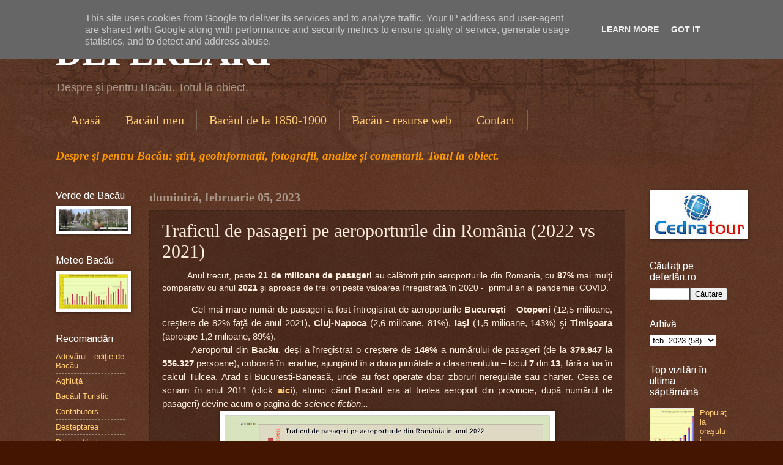

--- FILE ---
content_type: text/html; charset=UTF-8
request_url: http://www.deferlari.ro/2023/02/traficul-de-pasageri-pe-aeroporturile.html
body_size: 20604
content:
<!DOCTYPE html>
<html class='v2' dir='ltr' xmlns='http://www.w3.org/1999/xhtml' xmlns:b='http://www.google.com/2005/gml/b' xmlns:data='http://www.google.com/2005/gml/data' xmlns:expr='http://www.google.com/2005/gml/expr' xmlns:fb='https://www.facebook.com/2008/fbml'>
<head>
<link href='https://www.blogger.com/static/v1/widgets/335934321-css_bundle_v2.css' rel='stylesheet' type='text/css'/>
<meta content='IE=EmulateIE7' http-equiv='X-UA-Compatible'/>
<meta content='width=1100' name='viewport'/>
<meta content='text/html; charset=UTF-8' http-equiv='Content-Type'/>
<meta content='blogger' name='generator'/>
<link href='http://www.deferlari.ro/favicon.ico' rel='icon' type='image/x-icon'/>
<link href='http://www.deferlari.ro/2023/02/traficul-de-pasageri-pe-aeroporturile.html' rel='canonical'/>
<link rel="alternate" type="application/atom+xml" title="DEFERLĂRI - Atom" href="http://www.deferlari.ro/feeds/posts/default" />
<link rel="alternate" type="application/rss+xml" title="DEFERLĂRI - RSS" href="http://www.deferlari.ro/feeds/posts/default?alt=rss" />
<link rel="service.post" type="application/atom+xml" title="DEFERLĂRI - Atom" href="https://www.blogger.com/feeds/864604287594575999/posts/default" />

<link rel="alternate" type="application/atom+xml" title="DEFERLĂRI - Atom" href="http://www.deferlari.ro/feeds/2385710984388362140/comments/default" />
<!--Can't find substitution for tag [blog.ieCssRetrofitLinks]-->
<link href='https://blogger.googleusercontent.com/img/b/R29vZ2xl/AVvXsEgtH54gSYqOWQZgrhY6-HQZ1McYb2Knc1ur0UrPgBVaqkBUIpJPaEgEWfVyRkaxAMTzUtGktDUDVMuc1xLBxlo2fdX51KhvJTLJ7luoXOp3LprD7WMPUtrEvFwHwYFwl2GdRa5q4RsdFwzW0k9tYSSFCo7_HvxZmnntG1-cxO4rQIgP2-XbQSvWR_XG/w532-h276/trafic%20pasageri%20aeroporturi%202022%20si%202021.jpg' rel='image_src'/>
<meta content='http://www.deferlari.ro/2023/02/traficul-de-pasageri-pe-aeroporturile.html' property='og:url'/>
<meta content='Traficul de pasageri pe aeroporturile din România (2022 vs 2021)' property='og:title'/>
<meta content='Bacău. Despre si pentru Bacau' property='og:description'/>
<meta content='https://blogger.googleusercontent.com/img/b/R29vZ2xl/AVvXsEgtH54gSYqOWQZgrhY6-HQZ1McYb2Knc1ur0UrPgBVaqkBUIpJPaEgEWfVyRkaxAMTzUtGktDUDVMuc1xLBxlo2fdX51KhvJTLJ7luoXOp3LprD7WMPUtrEvFwHwYFwl2GdRa5q4RsdFwzW0k9tYSSFCo7_HvxZmnntG1-cxO4rQIgP2-XbQSvWR_XG/w1200-h630-p-k-no-nu/trafic%20pasageri%20aeroporturi%202022%20si%202021.jpg' property='og:image'/>
<title>DEFERLĂRI: Traficul de pasageri pe aeroporturile din România (2022 vs 2021)</title>
<style type='text/css'>@font-face{font-family:'Arimo';font-style:normal;font-weight:400;font-display:swap;src:url(//fonts.gstatic.com/s/arimo/v35/P5sfzZCDf9_T_3cV7NCUECyoxNk37cxcDRrBdwcoaaQwpBQ.woff2)format('woff2');unicode-range:U+0460-052F,U+1C80-1C8A,U+20B4,U+2DE0-2DFF,U+A640-A69F,U+FE2E-FE2F;}@font-face{font-family:'Arimo';font-style:normal;font-weight:400;font-display:swap;src:url(//fonts.gstatic.com/s/arimo/v35/P5sfzZCDf9_T_3cV7NCUECyoxNk37cxcBBrBdwcoaaQwpBQ.woff2)format('woff2');unicode-range:U+0301,U+0400-045F,U+0490-0491,U+04B0-04B1,U+2116;}@font-face{font-family:'Arimo';font-style:normal;font-weight:400;font-display:swap;src:url(//fonts.gstatic.com/s/arimo/v35/P5sfzZCDf9_T_3cV7NCUECyoxNk37cxcDBrBdwcoaaQwpBQ.woff2)format('woff2');unicode-range:U+1F00-1FFF;}@font-face{font-family:'Arimo';font-style:normal;font-weight:400;font-display:swap;src:url(//fonts.gstatic.com/s/arimo/v35/P5sfzZCDf9_T_3cV7NCUECyoxNk37cxcAxrBdwcoaaQwpBQ.woff2)format('woff2');unicode-range:U+0370-0377,U+037A-037F,U+0384-038A,U+038C,U+038E-03A1,U+03A3-03FF;}@font-face{font-family:'Arimo';font-style:normal;font-weight:400;font-display:swap;src:url(//fonts.gstatic.com/s/arimo/v35/P5sfzZCDf9_T_3cV7NCUECyoxNk37cxcAhrBdwcoaaQwpBQ.woff2)format('woff2');unicode-range:U+0307-0308,U+0590-05FF,U+200C-2010,U+20AA,U+25CC,U+FB1D-FB4F;}@font-face{font-family:'Arimo';font-style:normal;font-weight:400;font-display:swap;src:url(//fonts.gstatic.com/s/arimo/v35/P5sfzZCDf9_T_3cV7NCUECyoxNk37cxcDxrBdwcoaaQwpBQ.woff2)format('woff2');unicode-range:U+0102-0103,U+0110-0111,U+0128-0129,U+0168-0169,U+01A0-01A1,U+01AF-01B0,U+0300-0301,U+0303-0304,U+0308-0309,U+0323,U+0329,U+1EA0-1EF9,U+20AB;}@font-face{font-family:'Arimo';font-style:normal;font-weight:400;font-display:swap;src:url(//fonts.gstatic.com/s/arimo/v35/P5sfzZCDf9_T_3cV7NCUECyoxNk37cxcDhrBdwcoaaQwpBQ.woff2)format('woff2');unicode-range:U+0100-02BA,U+02BD-02C5,U+02C7-02CC,U+02CE-02D7,U+02DD-02FF,U+0304,U+0308,U+0329,U+1D00-1DBF,U+1E00-1E9F,U+1EF2-1EFF,U+2020,U+20A0-20AB,U+20AD-20C0,U+2113,U+2C60-2C7F,U+A720-A7FF;}@font-face{font-family:'Arimo';font-style:normal;font-weight:400;font-display:swap;src:url(//fonts.gstatic.com/s/arimo/v35/P5sfzZCDf9_T_3cV7NCUECyoxNk37cxcABrBdwcoaaQw.woff2)format('woff2');unicode-range:U+0000-00FF,U+0131,U+0152-0153,U+02BB-02BC,U+02C6,U+02DA,U+02DC,U+0304,U+0308,U+0329,U+2000-206F,U+20AC,U+2122,U+2191,U+2193,U+2212,U+2215,U+FEFF,U+FFFD;}</style>
<style id='page-skin-1' type='text/css'><!--
/*
-----------------------------------------------
Blogger Template Style
Name:     Watermark
Designer: Blogger
URL:      www.blogger.com
----------------------------------------------- */
/* Use this with templates/1ktemplate-*.html */
/* Content
----------------------------------------------- */
body {
font: normal normal 14px Arial, Tahoma, Helvetica, FreeSans, sans-serif;;
color: #ffeedd;
background: #441500 url(https://resources.blogblog.com/blogblog/data/1kt/watermark/body_background_navigator.png) repeat scroll top left;
}
html body .content-outer {
min-width: 0;
max-width: 100%;
width: 100%;
}
.content-outer {
font-size: 92%;
}
a:link {
text-decoration:none;
color: #ffcc77;
}
a:visited {
text-decoration:none;
color: #ff8866;
}
a:hover {
text-decoration:underline;
color: #ffeecc;
}
.body-fauxcolumns .cap-top {
margin-top: 30px;
background: transparent url(https://resources.blogblog.com/blogblog/data/1kt/watermark/body_overlay_navigator.png) no-repeat scroll top center;
height: 256px;
}
.content-inner {
padding: 0;
}
/* Header
----------------------------------------------- */
.header-inner .Header .titlewrapper,
.header-inner .Header .descriptionwrapper {
padding-left: 20px;
padding-right: 20px;
}
.Header h1 {
font: normal bold 60px Georgia, Utopia, 'Palatino Linotype', Palatino, serif;;
color: #ffffff;
text-shadow: 2px 2px rgba(0, 0, 0, .1);
}
.Header h1 a {
color: #ffffff;
}
.Header .description {
font-size: 140%;
color: #aa9988;
}
/* Tabs
----------------------------------------------- */
.tabs-inner .section {
margin: 0 20px;
}
.tabs-inner .PageList, .tabs-inner .LinkList, .tabs-inner .Labels {
margin-left: -11px;
margin-right: -11px;
background-color: transparent;
border-top: 0 solid #ffffff;
border-bottom: 0 solid #ffffff;
-moz-box-shadow: 0 0 0 rgba(0, 0, 0, .3);
-webkit-box-shadow: 0 0 0 rgba(0, 0, 0, .3);
-goog-ms-box-shadow: 0 0 0 rgba(0, 0, 0, .3);
box-shadow: 0 0 0 rgba(0, 0, 0, .3);
}
.tabs-inner .PageList .widget-content,
.tabs-inner .LinkList .widget-content,
.tabs-inner .Labels .widget-content {
margin: -3px -11px;
background: transparent none  no-repeat scroll right;
}
.tabs-inner .widget ul {
padding: 2px 25px;
max-height: 34px;
background: transparent none no-repeat scroll left;
}
.tabs-inner .widget li {
border: none;
}
.tabs-inner .widget li a {
display: inline-block;
padding: .25em 1em;
font: normal normal 20px Georgia, Utopia, 'Palatino Linotype', Palatino, serif;
color: #ffcc77;
border-right: 1px solid #776655;
}
.tabs-inner .widget li:first-child a {
border-left: 1px solid #776655;
}
.tabs-inner .widget li.selected a, .tabs-inner .widget li a:hover {
color: #ffffff;
}
/* Headings
----------------------------------------------- */
h2 {
font: normal normal 16px Arimo;
color: #ffffff;
margin: 0 0 .5em;
}
h2.date-header {
font: normal bold 20px Georgia, Utopia, 'Palatino Linotype', Palatino, serif;
color: #aa9988;
}
/* Main
----------------------------------------------- */
.main-inner .column-center-inner,
.main-inner .column-left-inner,
.main-inner .column-right-inner {
padding: 0 5px;
}
.main-outer {
margin-top: 0;
background: transparent none no-repeat scroll top left;
}
.main-inner {
padding-top: 30px;
}
.main-cap-top {
position: relative;
}
.main-cap-top .cap-right {
position: absolute;
height: 0;
width: 100%;
bottom: 0;
background: transparent none repeat-x scroll bottom center;
}
.main-cap-top .cap-left {
position: absolute;
height: 245px;
width: 280px;
right: 0;
bottom: 0;
background: transparent none no-repeat scroll bottom left;
}
/* Posts
----------------------------------------------- */
.post-outer {
padding: 15px 20px;
margin: 0 0 25px;
background: transparent url(http://www.blogblog.com/1kt/watermark/post_background_navigator.png) repeat scroll top left;
_background-image: none;
border: dotted 1px #332211;
-moz-box-shadow: 0 0 0 rgba(0, 0, 0, .1);
-webkit-box-shadow: 0 0 0 rgba(0, 0, 0, .1);
-goog-ms-box-shadow: 0 0 0 rgba(0, 0, 0, .1);
box-shadow: 0 0 0 rgba(0, 0, 0, .1);
}
h3.post-title {
font: normal normal 30px Georgia, Utopia, 'Palatino Linotype', Palatino, serif;;
margin: 0;
}
.comments h4 {
font: normal normal 30px Georgia, Utopia, 'Palatino Linotype', Palatino, serif;;
margin: 1em 0 0;
}
.post-body {
font-size: 105%;
line-height: 1.5;
position: relative;
}
.post-header {
margin: 0 0 1em;
color: #aa9988;
}
.post-footer {
margin: 10px 0 0;
padding: 10px 0 0;
color: #aa9988;
border-top: dashed 1px #998877;
}
#blog-pager {
font-size: 140%
}
#comments .comment-author {
padding-top: 1.5em;
border-top: dashed 1px #998877;
background-position: 0 1.5em;
}
#comments .comment-author:first-child {
padding-top: 0;
border-top: none;
}
.avatar-image-container {
margin: .2em 0 0;
}
/* Comments
----------------------------------------------- */
.comments .comments-content .icon.blog-author {
background-repeat: no-repeat;
background-image: url([data-uri]);
}
.comments .comments-content .loadmore a {
border-top: 1px solid #998877;
border-bottom: 1px solid #998877;
}
.comments .continue {
border-top: 2px solid #998877;
}
/* Widgets
----------------------------------------------- */
.widget ul, .widget #ArchiveList ul.flat {
padding: 0;
list-style: none;
}
.widget ul li, .widget #ArchiveList ul.flat li {
padding: .35em 0;
text-indent: 0;
border-top: dashed 1px #998877;
}
.widget ul li:first-child, .widget #ArchiveList ul.flat li:first-child {
border-top: none;
}
.widget .post-body ul {
list-style: disc;
}
.widget .post-body ul li {
border: none;
}
.widget .zippy {
color: #998877;
}
.post-body img, .post-body .tr-caption-container, .Profile img, .Image img,
.BlogList .item-thumbnail img {
padding: 5px;
background: #fff;
-moz-box-shadow: 1px 1px 5px rgba(0, 0, 0, .5);
-webkit-box-shadow: 1px 1px 5px rgba(0, 0, 0, .5);
-goog-ms-box-shadow: 1px 1px 5px rgba(0, 0, 0, .5);
box-shadow: 1px 1px 5px rgba(0, 0, 0, .5);
}
.post-body img, .post-body .tr-caption-container {
padding: 8px;
}
.post-body .tr-caption-container {
color: #333333;
}
.post-body .tr-caption-container img {
padding: 0;
background: transparent;
border: none;
-moz-box-shadow: 0 0 0 rgba(0, 0, 0, .1);
-webkit-box-shadow: 0 0 0 rgba(0, 0, 0, .1);
-goog-ms-box-shadow: 0 0 0 rgba(0, 0, 0, .1);
box-shadow: 0 0 0 rgba(0, 0, 0, .1);
}
/* Footer
----------------------------------------------- */
.footer-outer {
color:#ffeedd;
background: #110000 url(http://www.blogblog.com/1kt/watermark/body_background_navigator.png) repeat scroll top left;
}
.footer-outer a {
color: #ffcc77;
}
.footer-outer a:visited {
color: #ff8866;
}
.footer-outer a:hover {
color: #ffeecc;
}
.footer-outer .widget h2 {
color: #ffffff;
}
/* Mobile
----------------------------------------------- */
body.mobile  {
background-size: 100% auto;
}
.mobile .body-fauxcolumn-outer {
background: transparent none repeat scroll top left;
}
html .mobile .mobile-date-outer {
border-bottom: none;
background: transparent url(http://www.blogblog.com/1kt/watermark/post_background_navigator.png) repeat scroll top left;
_background-image: none;
margin-bottom: 10px;
}
.mobile .main-inner .date-outer {
padding: 0;
}
.mobile .main-inner .date-header {
margin: 10px;
}
.mobile .main-cap-top {
z-index: -1;
}
.mobile .content-outer {
font-size: 100%;
}
.mobile .post-outer {
padding: 10px;
}
.mobile .main-cap-top .cap-left {
background: transparent none no-repeat scroll bottom left;
}
.mobile .body-fauxcolumns .cap-top {
margin: 0;
}
.mobile-link-button {
background: transparent url(http://www.blogblog.com/1kt/watermark/post_background_navigator.png) repeat scroll top left;
}
.mobile-link-button a:link, .mobile-link-button a:visited {
color: #ffcc77;
}
.mobile-index-date .date-header {
color: #aa9988;
}
.mobile-index-contents {
color: #ffeedd;
}
.mobile .tabs-inner .section {
margin: 0;
}
.mobile .tabs-inner .PageList {
margin-left: 0;
margin-right: 0;
}
.mobile .tabs-inner .PageList .widget-content {
margin: 0;
color: #ffffff;
background: transparent url(http://www.blogblog.com/1kt/watermark/post_background_navigator.png) repeat scroll top left;
}
.mobile .tabs-inner .PageList .widget-content .pagelist-arrow {
border-left: 1px solid #776655;
}

--></style>
<style id='template-skin-1' type='text/css'><!--
body {
min-width: 1138px;
}
.content-outer, .content-fauxcolumn-outer, .region-inner {
min-width: 1138px;
max-width: 1138px;
_width: 1138px;
}
.main-inner .columns {
padding-left: 153px;
padding-right: 167px;
}
.main-inner .fauxcolumn-center-outer {
left: 153px;
right: 167px;
/* IE6 does not respect left and right together */
_width: expression(this.parentNode.offsetWidth -
parseInt("153px") -
parseInt("167px") + 'px');
}
.main-inner .fauxcolumn-left-outer {
width: 153px;
}
.main-inner .fauxcolumn-right-outer {
width: 167px;
}
.main-inner .column-left-outer {
width: 153px;
right: 100%;
margin-left: -153px;
}
.main-inner .column-right-outer {
width: 167px;
margin-right: -167px;
}
#layout {
min-width: 0;
}
#layout .content-outer {
min-width: 0;
width: 800px;
}
#layout .region-inner {
min-width: 0;
width: auto;
}
--></style>
<script type='text/javascript'>

  var _gaq = _gaq || [];
  _gaq.push(['_setAccount', 'UA-23949234-12']);
  _gaq.push(['_trackPageview']);

  (function() {
    var ga = document.createElement('script'); ga.type = 'text/javascript'; ga.async = true;
    ga.src = ('https:' == document.location.protocol ? 'https://ssl' : 'http://www') + '.google-analytics.com/ga.js';
    var s = document.getElementsByTagName('script')[0]; s.parentNode.insertBefore(ga, s);
  })();

</script>
<script type='text/javascript'>

  var _gaq = _gaq || [];
  _gaq.push(['_setAccount', 'UA-23949234-15']);
  _gaq.push(['_trackPageview']);

  (function() {
    var ga = document.createElement('script'); ga.type = 'text/javascript'; ga.async = true;
    ga.src = ('https:' == document.location.protocol ? 'https://ssl' : 'http://www') + '.google-analytics.com/ga.js';
    var s = document.getElementsByTagName('script')[0]; s.parentNode.insertBefore(ga, s);
  })();

</script>
<link href='https://www.blogger.com/dyn-css/authorization.css?targetBlogID=864604287594575999&amp;zx=fe151792-3d80-494e-8843-897d76d836f2' media='none' onload='if(media!=&#39;all&#39;)media=&#39;all&#39;' rel='stylesheet'/><noscript><link href='https://www.blogger.com/dyn-css/authorization.css?targetBlogID=864604287594575999&amp;zx=fe151792-3d80-494e-8843-897d76d836f2' rel='stylesheet'/></noscript>
<meta name='google-adsense-platform-account' content='ca-host-pub-1556223355139109'/>
<meta name='google-adsense-platform-domain' content='blogspot.com'/>

<!-- data-ad-client=ca-pub-2782508717888600 -->

<script type="text/javascript" language="javascript">
  // Supply ads personalization default for EEA readers
  // See https://www.blogger.com/go/adspersonalization
  adsbygoogle = window.adsbygoogle || [];
  if (typeof adsbygoogle.requestNonPersonalizedAds === 'undefined') {
    adsbygoogle.requestNonPersonalizedAds = 1;
  }
</script>


</head>
<body class='loading variant-navigator'>
<div class='navbar section' id='navbar'><div class='widget Navbar' data-version='1' id='Navbar1'><script type="text/javascript">
    function setAttributeOnload(object, attribute, val) {
      if(window.addEventListener) {
        window.addEventListener('load',
          function(){ object[attribute] = val; }, false);
      } else {
        window.attachEvent('onload', function(){ object[attribute] = val; });
      }
    }
  </script>
<div id="navbar-iframe-container"></div>
<script type="text/javascript" src="https://apis.google.com/js/platform.js"></script>
<script type="text/javascript">
      gapi.load("gapi.iframes:gapi.iframes.style.bubble", function() {
        if (gapi.iframes && gapi.iframes.getContext) {
          gapi.iframes.getContext().openChild({
              url: 'https://www.blogger.com/navbar/864604287594575999?po\x3d2385710984388362140\x26origin\x3dhttp://www.deferlari.ro',
              where: document.getElementById("navbar-iframe-container"),
              id: "navbar-iframe"
          });
        }
      });
    </script><script type="text/javascript">
(function() {
var script = document.createElement('script');
script.type = 'text/javascript';
script.src = '//pagead2.googlesyndication.com/pagead/js/google_top_exp.js';
var head = document.getElementsByTagName('head')[0];
if (head) {
head.appendChild(script);
}})();
</script>
</div></div>
<div class='body-fauxcolumns'>
<div class='fauxcolumn-outer body-fauxcolumn-outer'>
<div class='cap-top'>
<div class='cap-left'></div>
<div class='cap-right'></div>
</div>
<div class='fauxborder-left'>
<div class='fauxborder-right'></div>
<div class='fauxcolumn-inner'>
</div>
</div>
<div class='cap-bottom'>
<div class='cap-left'></div>
<div class='cap-right'></div>
</div>
</div>
</div>
<div class='content'>
<div class='content-fauxcolumns'>
<div class='fauxcolumn-outer content-fauxcolumn-outer'>
<div class='cap-top'>
<div class='cap-left'></div>
<div class='cap-right'></div>
</div>
<div class='fauxborder-left'>
<div class='fauxborder-right'></div>
<div class='fauxcolumn-inner'>
</div>
</div>
<div class='cap-bottom'>
<div class='cap-left'></div>
<div class='cap-right'></div>
</div>
</div>
</div>
<div class='content-outer'>
<div class='content-cap-top cap-top'>
<div class='cap-left'></div>
<div class='cap-right'></div>
</div>
<div class='fauxborder-left content-fauxborder-left'>
<div class='fauxborder-right content-fauxborder-right'></div>
<div class='content-inner'>
<header>
<div class='header-outer'>
<div class='header-cap-top cap-top'>
<div class='cap-left'></div>
<div class='cap-right'></div>
</div>
<div class='fauxborder-left header-fauxborder-left'>
<div class='fauxborder-right header-fauxborder-right'></div>
<div class='region-inner header-inner'>
<div class='header section' id='header'><div class='widget Header' data-version='1' id='Header1'>
<div id='header-inner'>
<div class='titlewrapper'>
<h1 class='title'>
<a href='http://www.deferlari.ro/'>
DEFERLĂRI
</a>
</h1>
</div>
<div class='descriptionwrapper'>
<p class='description'><span>Despre şi pentru Bacău. Totul la obiect.</span></p>
</div>
</div>
</div></div>
</div>
</div>
<div class='header-cap-bottom cap-bottom'>
<div class='cap-left'></div>
<div class='cap-right'></div>
</div>
</div>
</header>
<div class='tabs-outer'>
<div class='tabs-cap-top cap-top'>
<div class='cap-left'></div>
<div class='cap-right'></div>
</div>
<div class='fauxborder-left tabs-fauxborder-left'>
<div class='fauxborder-right tabs-fauxborder-right'></div>
<div class='region-inner tabs-inner'>
<div class='tabs section' id='crosscol'><div class='widget PageList' data-version='1' id='PageList1'>
<h2>Participă!</h2>
<div class='widget-content'>
<ul>
<li>
<a href='http://www.deferlari.ro/'>Acasă</a>
</li>
<li>
<a href='http://www.deferlari.ro/p/publicistica.html'>Bacăul meu</a>
</li>
<li>
<a href='http://www.deferlari.ro/p/bacaul-de-la-1850-la-1900.html'>Bacăul de la 1850-1900</a>
</li>
<li>
<a href='http://www.deferlari.ro/p/bacaul-virtual.html'>Bacău - resurse web</a>
</li>
<li>
<a href='http://www.deferlari.ro/p/contact.html'>Contact</a>
</li>
</ul>
<div class='clear'></div>
</div>
</div><div class='widget Text' data-version='1' id='Text1'>
<div class='widget-content'>
<!--[if gte mso 9]><xml>  <w:worddocument>   <w:view>Normal</w:View>   <w:zoom>0</w:Zoom>   <w:compatibility>    <w:breakwrappedtables/>    <w:snaptogridincell/>    <w:wraptextwithpunct/>    <w:useasianbreakrules/>   </w:Compatibility>   <w:browserlevel>MicrosoftInternetExplorer4</w:BrowserLevel>  </w:WordDocument> </xml><![endif]--><style> <!--  /* Style Definitions */  p.MsoNormal, li.MsoNormal, div.MsoNormal 	{mso-style-parent:""; 	margin:0cm; 	margin-bottom:.0001pt; 	mso-pagination:widow-orphan; 	font-size:11.0pt; 	font-family:"Times New Roman"; 	mso-fareast-font-family:"Times New Roman";} @page Section1 	{size:612.0pt 792.0pt; 	margin:72.0pt 90.0pt 72.0pt 90.0pt; 	mso-header-margin:35.4pt; 	mso-footer-margin:35.4pt; 	mso-paper-source:0;} div.Section1 	{page:Section1;} --> </style><!--[if gte mso 10]> <style>  /* Style Definitions */  table.MsoNormalTable 	{mso-style-name:"Tabel Normal"; 	mso-tstyle-rowband-size:0; 	mso-tstyle-colband-size:0; 	mso-style-noshow:yes; 	mso-style-parent:""; 	mso-padding-alt:0cm 5.4pt 0cm 5.4pt; 	mso-para-margin:0cm; 	mso-para-margin-bottom:.0001pt; 	mso-pagination:widow-orphan; 	font-size:10.0pt; 	font-family:"Times New Roman";} </style> <![endif]-->  <!--[if gte mso 9]><xml>  <w:worddocument>   <w:view>Normal</w:View>   <w:zoom>0</w:Zoom>   <w:punctuationkerning/>   <w:validateagainstschemas/>   <w:saveifxmlinvalid>false</w:SaveIfXMLInvalid>   <w:ignoremixedcontent>false</w:IgnoreMixedContent>   <w:alwaysshowplaceholdertext>false</w:AlwaysShowPlaceholderText>   <w:compatibility>    <w:breakwrappedtables/>    <w:snaptogridincell/>    <w:wraptextwithpunct/>    <w:useasianbreakrules/>    <w:dontgrowautofit/>   </w:Compatibility>   <w:browserlevel>MicrosoftInternetExplorer4</w:BrowserLevel>  </w:WordDocument> </xml><![endif]--><!--[if gte mso 9]><xml>  <w:latentstyles deflockedstate="false" latentstylecount="156">  </w:LatentStyles> </xml><![endif]--><!--[if gte mso 10]> <style>  /* Style Definitions */  table.MsoNormalTable 	{mso-style-name:"Table Normal"; 	mso-tstyle-rowband-size:0; 	mso-tstyle-colband-size:0; 	mso-style-noshow:yes; 	mso-style-parent:""; 	mso-padding-alt:0mm 5.4pt 0mm 5.4pt; 	mso-para-margin:0mm; 	mso-para-margin-bottom:.0001pt; 	mso-pagination:widow-orphan; 	font-size:10.0pt; 	font-family:"Times New Roman"; 	mso-ansi-language:#0400; 	mso-fareast-language:#0400; 	mso-bidi-language:#0400;} </style> <![endif]-->  <p style="font-style: italic; font-weight: bold; " class="MsoNormal"><span class="Apple-style-span"></span></p><p class="MsoNormal"><span class="Apple-style-span"><span class="Apple-style-span"  style="font-size:20px;"><i></i></span></span></p><p class="MsoNormal"><span class="Apple-style-span"><i><b><i><span style="font-family:Calibri;font-size:14.0pt;color:#FF9900;">Despre şi pentru Bacău: ştiri, geoinformaţii, fotografii, analize și comentarii. Totul la obiect.<o:p></o:p></span></i></b></i></span></p><p></p><p></p>    <img id="myFxSearchImg" style="border: medium none; position: absolute; z-index: 2147483647; opacity: 0.6; display: none;" src="[data-uri]%3D" height="24" hidden="true" width="24" />
</div>
<div class='clear'></div>
</div></div>
<div class='tabs no-items section' id='crosscol-overflow'></div>
</div>
</div>
<div class='tabs-cap-bottom cap-bottom'>
<div class='cap-left'></div>
<div class='cap-right'></div>
</div>
</div>
<div class='main-outer'>
<div class='main-cap-top cap-top'>
<div class='cap-left'></div>
<div class='cap-right'></div>
</div>
<div class='fauxborder-left main-fauxborder-left'>
<div class='fauxborder-right main-fauxborder-right'></div>
<div class='region-inner main-inner'>
<div class='columns fauxcolumns'>
<div class='fauxcolumn-outer fauxcolumn-center-outer'>
<div class='cap-top'>
<div class='cap-left'></div>
<div class='cap-right'></div>
</div>
<div class='fauxborder-left'>
<div class='fauxborder-right'></div>
<div class='fauxcolumn-inner'>
</div>
</div>
<div class='cap-bottom'>
<div class='cap-left'></div>
<div class='cap-right'></div>
</div>
</div>
<div class='fauxcolumn-outer fauxcolumn-left-outer'>
<div class='cap-top'>
<div class='cap-left'></div>
<div class='cap-right'></div>
</div>
<div class='fauxborder-left'>
<div class='fauxborder-right'></div>
<div class='fauxcolumn-inner'>
</div>
</div>
<div class='cap-bottom'>
<div class='cap-left'></div>
<div class='cap-right'></div>
</div>
</div>
<div class='fauxcolumn-outer fauxcolumn-right-outer'>
<div class='cap-top'>
<div class='cap-left'></div>
<div class='cap-right'></div>
</div>
<div class='fauxborder-left'>
<div class='fauxborder-right'></div>
<div class='fauxcolumn-inner'>
</div>
</div>
<div class='cap-bottom'>
<div class='cap-left'></div>
<div class='cap-right'></div>
</div>
</div>
<!-- corrects IE6 width calculation -->
<div class='columns-inner'>
<div class='column-center-outer'>
<div class='column-center-inner'>
<div class='main section' id='main'><div class='widget Blog' data-version='1' id='Blog1'>
<div class='blog-posts hfeed'>

          <div class="date-outer">
        
<h2 class='date-header'><span>duminică, februarie 05, 2023</span></h2>

          <div class="date-posts">
        
<div class='post-outer'>
<div class='post hentry'>
<a name='2385710984388362140'></a>
<h3 class='post-title entry-title'>
Traficul de pasageri pe aeroporturile din România (2022 vs 2021)
</h3>
<div class='post-header'>
<div class='post-header-line-1'></div>
</div>
<div class='post-body entry-content' id='post-body-2385710984388362140'>
<p style="text-align: justify;">&nbsp;<span>&nbsp;&nbsp; &nbsp;</span><span><span><span style="font-family: verdana;">&nbsp;&nbsp; </span><span style="font-family: arial;">&nbsp;</span></span><span style="font-family: arial; text-align: justify; text-indent: 36pt;">Anul trecut, peste <b>21 de milioane de
pasageri</b> au călătorit prin aeroporturile din Romania, cu <b>87%</b> mai mulţi
comparativ cu anul <b>2021</b> şi aproape de trei ori peste valoarea înregistrată în 2020 -&nbsp; primul an al
pandemiei COVID.</span></span></p>

<p class="MsoNormal" style="text-align: justify; text-indent: 36pt;"><span style="font-family: arial;">Cel mai mare număr de pasageri a
fost întregistrat de aeroporturile <b style="mso-bidi-font-weight: normal;">Bucureşti
&#8211; Otopeni</b> (12,5 milioane, creştere de 82% faţă de anul 2021), <b style="mso-bidi-font-weight: normal;">Cluj-Napoca</b> (2,6 milioane, 81%), <b style="mso-bidi-font-weight: normal;">Iaşi</b> (1,5 milioane, 143%) şi <b style="mso-bidi-font-weight: normal;">Timişoara</b> (aproape 1,2 milioane, 89%).<o:p></o:p></span></p>

<p class="MsoNormal" style="text-align: justify; text-indent: 36pt;"><span style="font-family: arial;"><span style="mso-bidi-font-weight: normal;"><span face="&quot;Verdana&quot;,&quot;sans-serif&quot;">Aeroportul
din<b> Bac</b></span></span><b style="mso-bidi-font-weight: normal;"><span face="&quot;Verdana&quot;,&quot;sans-serif&quot;" lang="RO" style="mso-ansi-language: RO;">ău</span></b></span><span face="&quot;Verdana&quot;,&quot;sans-serif&quot;" lang="RO" style="mso-ansi-language: RO;"><span style="font-family: arial;">, deşi
a înregistrat o creştere de <b style="mso-bidi-font-weight: normal;">146%</b> a
numărului de pasageri (de la <b style="mso-bidi-font-weight: normal;">379.947</b>
la <b style="mso-bidi-font-weight: normal;">556.327</b> persoane), coboară în
ierarhie, ajungând în a doua jumătate a clasamentului &#8211; locul <b style="mso-bidi-font-weight: normal;">7</b> din <b style="mso-bidi-font-weight: normal;">13</b>, fără a lua în calcul Tulcea, Arad si Bucuresti-Baneasă, unde au
fost operate doar zboruri neregulate sau charter. Ceea ce scriam în anul 2011
(click <a href="http://www.deferlari.ro/2011/12/romania-in-aer-cum-zboara-bacaul.html"><b>aici</b></a>), atunci când Bacăul era al treilea aeroport din provincie, după
numărul de pasageri) devine acum o pagină de <i style="mso-bidi-font-style: normal;">science fiction...</i></span><o:p></o:p></span></p><p class="MsoNormal" style="text-align: justify; text-indent: 36pt;"><span face="&quot;Verdana&quot;,&quot;sans-serif&quot;" lang="RO" style="mso-ansi-language: RO;"></span></p><div class="separator" style="clear: both; text-align: center;"><a href="https://blogger.googleusercontent.com/img/b/R29vZ2xl/AVvXsEgtH54gSYqOWQZgrhY6-HQZ1McYb2Knc1ur0UrPgBVaqkBUIpJPaEgEWfVyRkaxAMTzUtGktDUDVMuc1xLBxlo2fdX51KhvJTLJ7luoXOp3LprD7WMPUtrEvFwHwYFwl2GdRa5q4RsdFwzW0k9tYSSFCo7_HvxZmnntG1-cxO4rQIgP2-XbQSvWR_XG/s1257/trafic%20pasageri%20aeroporturi%202022%20si%202021.jpg" style="margin-left: 1em; margin-right: 1em;"><img border="0" data-original-height="652" data-original-width="1257" height="276" src="https://blogger.googleusercontent.com/img/b/R29vZ2xl/AVvXsEgtH54gSYqOWQZgrhY6-HQZ1McYb2Knc1ur0UrPgBVaqkBUIpJPaEgEWfVyRkaxAMTzUtGktDUDVMuc1xLBxlo2fdX51KhvJTLJ7luoXOp3LprD7WMPUtrEvFwHwYFwl2GdRa5q4RsdFwzW0k9tYSSFCo7_HvxZmnntG1-cxO4rQIgP2-XbQSvWR_XG/w532-h276/trafic%20pasageri%20aeroporturi%202022%20si%202021.jpg" width="532" /></a></div><div style="text-align: center;"><span style="font-family: times; font-size: x-small;"><i>Traficul de pasageri pe aeroporturile din România (2022 vs 2021)</i></span></div><i style="mso-bidi-font-style: normal;"><br /></i><p></p>
<div style='float:left;padding:5px 5px 5px 0;'>
<iframe allowTransparency='true' frameborder='0' scrolling='no' src='http://www.facebook.com/plugins/like.php?href=http://www.deferlari.ro/2023/02/traficul-de-pasageri-pe-aeroporturile.html& layout=button_count&show_faces=false& width=450&action=like& font=verdana&colorscheme=light&height=35' style='border:none; overflow:hidden; width:450px; height:35px;'></iframe>
</div>
<div style='clear: both;'></div>
</div>
<div class='post-footer'>
<div class='post-footer-line post-footer-line-1'><span class='post-author vcard'>
Publicat de
<span class='fn'>Lucian Şerban</span>
</span>
<span class='post-timestamp'>
la
<a class='timestamp-link' href='http://www.deferlari.ro/2023/02/traficul-de-pasageri-pe-aeroporturile.html' rel='bookmark' title='permanent link'><abbr class='published' title='2023-02-05T10:05:00+02:00'>duminică, februarie 05, 2023</abbr></a>
</span>
<span class='post-comment-link'>
</span>
<span class='post-icons'>
<span class='item-action'>
<a href='https://www.blogger.com/email-post/864604287594575999/2385710984388362140' title='Trimiteți postarea prin e-mail'>
<img alt='' class='icon-action' height='13' src='http://img1.blogblog.com/img/icon18_email.gif' width='18'/>
</a>
</span>
<span class='item-control blog-admin pid-2069385839'>
<a href='https://www.blogger.com/post-edit.g?blogID=864604287594575999&postID=2385710984388362140&from=pencil' title='Editați postarea'>
<img alt='' class='icon-action' height='18' src='https://resources.blogblog.com/img/icon18_edit_allbkg.gif' width='18'/>
</a>
</span>
</span>
</div>
<div class='post-footer-line post-footer-line-2'><span class='post-labels'>
Etichete:
<a href='http://www.deferlari.ro/search/label/economie' rel='tag'>economie</a>,
<a href='http://www.deferlari.ro/search/label/strategii' rel='tag'>strategii</a>
</span>
</div>
<div class='post-footer-line post-footer-line-3'><span class='post-location'>
</span>
</div>
</div>
</div>
<div class='comments' id='comments'>
<a name='comments'></a>
<h4>Niciun comentariu:</h4>
<div id='Blog1_comments-block-wrapper'>
<dl class='' id='comments-block'>
</dl>
</div>
<p class='comment-footer'>
<div class='comment-form'>
<a name='comment-form'></a>
<h4 id='comment-post-message'>Trimiteți un comentariu</h4>
<p>
</p>
<a href='https://www.blogger.com/comment/frame/864604287594575999?po=2385710984388362140&hl=ro&saa=85391&origin=http://www.deferlari.ro' id='comment-editor-src'></a>
<iframe allowtransparency='true' class='blogger-iframe-colorize blogger-comment-from-post' frameborder='0' height='410px' id='comment-editor' name='comment-editor' src='' width='100%'></iframe>
<script src='https://www.blogger.com/static/v1/jsbin/2830521187-comment_from_post_iframe.js' type='text/javascript'></script>
<script type='text/javascript'>
      BLOG_CMT_createIframe('https://www.blogger.com/rpc_relay.html');
    </script>
</div>
</p>
</div>
</div>

        </div></div>
      
</div>
<div class='blog-pager' id='blog-pager'>
<span id='blog-pager-newer-link'>
<a class='blog-pager-newer-link' href='http://www.deferlari.ro/2023/02/totusi-atatea-sar-putea-savarsi-intrun.html' id='Blog1_blog-pager-newer-link' title='Postare mai nouă'>Postare mai nouă</a>
</span>
<span id='blog-pager-older-link'>
<a class='blog-pager-older-link' href='http://www.deferlari.ro/2023/02/luceafarul-descopera-ce-iti-doresti.html' id='Blog1_blog-pager-older-link' title='Postare mai veche'>Postare mai veche</a>
</span>
<a class='home-link' href='http://www.deferlari.ro/'>Pagina de pornire</a>
</div>
<div class='clear'></div>
<div class='post-feeds'>
<div class='feed-links'>
Abonați-vă la:
<a class='feed-link' href='http://www.deferlari.ro/feeds/2385710984388362140/comments/default' target='_blank' type='application/atom+xml'>Postare comentarii (Atom)</a>
</div>
</div>
</div></div>
</div>
</div>
<div class='column-left-outer'>
<div class='column-left-inner'>
<aside>
<div class='sidebar section' id='sidebar-left-1'><div class='widget Image' data-version='1' id='Image3'>
<h2>Verde de Bacău</h2>
<div class='widget-content'>
<a href='https://www.facebook.com/groups/VerdedeBacau/'>
<img alt='Verde de Bacău' height='37' id='Image3_img' src='https://blogger.googleusercontent.com/img/b/R29vZ2xl/AVvXsEh7mWLl4qIDm91W5ZQsjb6PNqLUpC6CC-VKd-7RpH4KZxRtcpoPVf4lL_uNtn8naqPc8hhsYe5qPQ8twgY5yMCXG0aYOjUmRx9tk3REreiI6mHxsLoaPd8OCrGx8uNLbsXBU0Kh-rcJLiQz/s119-r/VERDE+DE+BACAU.jpg' width='119'/>
</a>
<br/>
</div>
<div class='clear'></div>
</div><div class='widget Image' data-version='1' id='Image4'>
<h2>Meteo Bacău</h2>
<div class='widget-content'>
<a href='https://www.facebook.com/groups/6763733413711038'>
<img alt='Meteo Bacău' height='60' id='Image4_img' src='https://blogger.googleusercontent.com/img/a/AVvXsEi3bnyA5T-ukqPNfqLw7lSxKig1WUDhYftqgxy0_uLO5aBjvO4fqI2SOaYQfqFkHEIhuSkjojVQ5QA_kx_1Rmt_xfCesGV5bvSz54BK2IClNShNAsrtlAY_hfQlmSCVWSjYIPnUm5mw02_PzL2IVg_pp8s4QM1DDQHG29gyDS84AbJBIRh2VD2pZroN=s119' width='119'/>
</a>
<br/>
</div>
<div class='clear'></div>
</div><div class='widget LinkList' data-version='1' id='LinkList1'>
<h2>Recomandări</h2>
<div class='widget-content'>
<ul>
<li><a href='https://adevarul.ro/locale/bacau/'>Adevărul - ediţie de Bacău</a></li>
<li><a href='https://aghiuta.ro/'>Aghiuţă</a></li>
<li><a href='http://www.bacaulturistic.ro/'>Bacăul Turistic</a></li>
<li><a href='https://www.contributors.ro/'>Contributors</a></li>
<li><a href='https://www.desteptarea.ro/'>Desteptarea</a></li>
<li><a href='https://dilemaveche.ro/'>Dilema Veche</a></li>
<li><a href='https://www.euronews.ro/'>Euronews Romania</a></li>
<li><a href='https://www.kristofer.ro/'>Kristofer</a></li>
<li><a href='https://mariussescu.ro/'>Marius Sescu</a></li>
<li><a href='https://republica.ro/'>Republica</a></li>
<li><a href='https://ziaruldebacau.ro/'>Ziarul de Bacău</a></li>
</ul>
<div class='clear'></div>
</div>
</div><div class='widget Label' data-version='1' id='Label1'>
<h2>Etichete</h2>
<div class='widget-content list-label-widget-content'>
<ul>
<li>
<a dir='ltr' href='http://www.deferlari.ro/search/label/arbori'>arbori</a>
<span dir='ltr'>(72)</span>
</li>
<li>
<a dir='ltr' href='http://www.deferlari.ro/search/label/Bac%C4%83ul%20de%20alt%C4%83dat%C4%83'>Bacăul de altădată</a>
<span dir='ltr'>(435)</span>
</li>
<li>
<a dir='ltr' href='http://www.deferlari.ro/search/label/cl%C4%83diri'>clădiri</a>
<span dir='ltr'>(354)</span>
</li>
<li>
<a dir='ltr' href='http://www.deferlari.ro/search/label/Colinele%20Tutovei'>Colinele Tutovei</a>
<span dir='ltr'>(37)</span>
</li>
<li>
<a dir='ltr' href='http://www.deferlari.ro/search/label/comer%C5%A3'>comerţ</a>
<span dir='ltr'>(85)</span>
</li>
<li>
<a dir='ltr' href='http://www.deferlari.ro/search/label/comune'>comune</a>
<span dir='ltr'>(52)</span>
</li>
<li>
<a dir='ltr' href='http://www.deferlari.ro/search/label/cultur%C4%83'>cultură</a>
<span dir='ltr'>(441)</span>
</li>
<li>
<a dir='ltr' href='http://www.deferlari.ro/search/label/demografie'>demografie</a>
<span dir='ltr'>(143)</span>
</li>
<li>
<a dir='ltr' href='http://www.deferlari.ro/search/label/economie'>economie</a>
<span dir='ltr'>(176)</span>
</li>
<li>
<a dir='ltr' href='http://www.deferlari.ro/search/label/eveniment'>eveniment</a>
<span dir='ltr'>(1233)</span>
</li>
<li>
<a dir='ltr' href='http://www.deferlari.ro/search/label/evenimente%20editoriale'>evenimente editoriale</a>
<span dir='ltr'>(76)</span>
</li>
<li>
<a dir='ltr' href='http://www.deferlari.ro/search/label/Fascinanta%20Rom%C3%A2nie'>Fascinanta Românie</a>
<span dir='ltr'>(353)</span>
</li>
<li>
<a dir='ltr' href='http://www.deferlari.ro/search/label/Foto'>Foto</a>
<span dir='ltr'>(546)</span>
</li>
<li>
<a dir='ltr' href='http://www.deferlari.ro/search/label/Insemne'>Insemne</a>
<span dir='ltr'>(17)</span>
</li>
<li>
<a dir='ltr' href='http://www.deferlari.ro/search/label/insula%20de%20agrement'>insula de agrement</a>
<span dir='ltr'>(29)</span>
</li>
<li>
<a dir='ltr' href='http://www.deferlari.ro/search/label/interviu'>interviu</a>
<span dir='ltr'>(8)</span>
</li>
<li>
<a dir='ltr' href='http://www.deferlari.ro/search/label/investitii'>investitii</a>
<span dir='ltr'>(255)</span>
</li>
<li>
<a dir='ltr' href='http://www.deferlari.ro/search/label/jude%C5%A3'>judeţ</a>
<span dir='ltr'>(543)</span>
</li>
<li>
<a dir='ltr' href='http://www.deferlari.ro/search/label/mediu'>mediu</a>
<span dir='ltr'>(580)</span>
</li>
<li>
<a dir='ltr' href='http://www.deferlari.ro/search/label/meteo'>meteo</a>
<span dir='ltr'>(435)</span>
</li>
<li>
<a dir='ltr' href='http://www.deferlari.ro/search/label/parc'>parc</a>
<span dir='ltr'>(437)</span>
</li>
<li>
<a dir='ltr' href='http://www.deferlari.ro/search/label/patrimoniu'>patrimoniu</a>
<span dir='ltr'>(367)</span>
</li>
<li>
<a dir='ltr' href='http://www.deferlari.ro/search/label/pilula'>pilula</a>
<span dir='ltr'>(35)</span>
</li>
<li>
<a dir='ltr' href='http://www.deferlari.ro/search/label/sistematizare%20urban%C4%83'>sistematizare urbană</a>
<span dir='ltr'>(465)</span>
</li>
<li>
<a dir='ltr' href='http://www.deferlari.ro/search/label/Sl%C4%83nic%20Moldova'>Slănic Moldova</a>
<span dir='ltr'>(55)</span>
</li>
<li>
<a dir='ltr' href='http://www.deferlari.ro/search/label/spa%C5%A3ii%20verzi'>spaţii verzi</a>
<span dir='ltr'>(556)</span>
</li>
<li>
<a dir='ltr' href='http://www.deferlari.ro/search/label/spectacol'>spectacol</a>
<span dir='ltr'>(49)</span>
</li>
<li>
<a dir='ltr' href='http://www.deferlari.ro/search/label/sport'>sport</a>
<span dir='ltr'>(45)</span>
</li>
<li>
<a dir='ltr' href='http://www.deferlari.ro/search/label/strategii'>strategii</a>
<span dir='ltr'>(481)</span>
</li>
<li>
<a dir='ltr' href='http://www.deferlari.ro/search/label/str%C4%83zi'>străzi</a>
<span dir='ltr'>(456)</span>
</li>
<li>
<a dir='ltr' href='http://www.deferlari.ro/search/label/trec%C4%83tor'>trecător</a>
<span dir='ltr'>(67)</span>
</li>
<li>
<a dir='ltr' href='http://www.deferlari.ro/search/label/turism'>turism</a>
<span dir='ltr'>(280)</span>
</li>
<li>
<a dir='ltr' href='http://www.deferlari.ro/search/label/urbanism'>urbanism</a>
<span dir='ltr'>(634)</span>
</li>
<li>
<a dir='ltr' href='http://www.deferlari.ro/search/label/Utilit%C4%83%C5%A3i'>Utilităţi</a>
<span dir='ltr'>(530)</span>
</li>
</ul>
<div class='clear'></div>
</div>
</div></div>
</aside>
</div>
</div>
<div class='column-right-outer'>
<div class='column-right-inner'>
<aside>
<div class='sidebar section' id='sidebar-right-1'><div class='widget Image' data-version='1' id='Image6'>
<div class='widget-content'>
<a href='http://www.cedratour.ro/'>
<img alt='' height='70' id='Image6_img' src='https://blogger.googleusercontent.com/img/b/R29vZ2xl/AVvXsEg0PGt0_e1WmOK5CNtCBDOrvvuE6L0OEH1EmmMzJlbwxhJqs4y1MMU1aHdxbyQJurJWg4AWbP-abbtLVqJQ2lGlcuYwfon-WCXnBhDll4YBNgAkjhs8j-rVLHDTTZehsQqD1ASv6H1cL9Q/s150/CEDRA.jpg' width='150'/>
</a>
<br/>
</div>
<div class='clear'></div>
</div><div class='widget HTML' data-version='1' id='HTML1'>
<div class='widget-content'>
<div id="fb-root"></div>
<script async defer crossorigin="anonymous" src="https://connect.facebook.net/ro_RO/sdk.js#xfbml=1&version=v15.0" nonce="43xCPtSq"></script>
</div>
<div class='clear'></div>
</div><div class='widget BlogSearch' data-version='1' id='BlogSearch1'>
<h2 class='title'>Căutaţi pe deferlări.ro:</h2>
<div class='widget-content'>
<div id='BlogSearch1_form'>
<form action='http://www.deferlari.ro/search' class='gsc-search-box' target='_top'>
<table cellpadding='0' cellspacing='0' class='gsc-search-box'>
<tbody>
<tr>
<td class='gsc-input'>
<input autocomplete='off' class='gsc-input' name='q' size='10' title='search' type='text' value=''/>
</td>
<td class='gsc-search-button'>
<input class='gsc-search-button' title='search' type='submit' value='Căutare'/>
</td>
</tr>
</tbody>
</table>
</form>
</div>
</div>
<div class='clear'></div>
</div><div class='widget BlogArchive' data-version='1' id='BlogArchive1'>
<h2>Arhivă:</h2>
<div class='widget-content'>
<div id='ArchiveList'>
<div id='BlogArchive1_ArchiveList'>
<select id='BlogArchive1_ArchiveMenu'>
<option value=''>Arhivă:</option>
<option value='http://www.deferlari.ro/2026/01/'>ian. 2026 (5)</option>
<option value='http://www.deferlari.ro/2025/12/'>dec. 2025 (5)</option>
<option value='http://www.deferlari.ro/2025/11/'>nov. 2025 (15)</option>
<option value='http://www.deferlari.ro/2025/10/'>oct. 2025 (17)</option>
<option value='http://www.deferlari.ro/2025/09/'>sept. 2025 (6)</option>
<option value='http://www.deferlari.ro/2025/08/'>aug. 2025 (6)</option>
<option value='http://www.deferlari.ro/2025/07/'>iul. 2025 (4)</option>
<option value='http://www.deferlari.ro/2025/06/'>iun. 2025 (1)</option>
<option value='http://www.deferlari.ro/2025/05/'>mai 2025 (1)</option>
<option value='http://www.deferlari.ro/2025/03/'>mar. 2025 (5)</option>
<option value='http://www.deferlari.ro/2025/02/'>feb. 2025 (7)</option>
<option value='http://www.deferlari.ro/2025/01/'>ian. 2025 (7)</option>
<option value='http://www.deferlari.ro/2024/12/'>dec. 2024 (3)</option>
<option value='http://www.deferlari.ro/2024/11/'>nov. 2024 (2)</option>
<option value='http://www.deferlari.ro/2024/10/'>oct. 2024 (6)</option>
<option value='http://www.deferlari.ro/2024/09/'>sept. 2024 (5)</option>
<option value='http://www.deferlari.ro/2024/08/'>aug. 2024 (2)</option>
<option value='http://www.deferlari.ro/2024/07/'>iul. 2024 (1)</option>
<option value='http://www.deferlari.ro/2024/06/'>iun. 2024 (5)</option>
<option value='http://www.deferlari.ro/2024/05/'>mai 2024 (3)</option>
<option value='http://www.deferlari.ro/2024/04/'>apr. 2024 (5)</option>
<option value='http://www.deferlari.ro/2024/03/'>mar. 2024 (11)</option>
<option value='http://www.deferlari.ro/2024/02/'>feb. 2024 (16)</option>
<option value='http://www.deferlari.ro/2024/01/'>ian. 2024 (15)</option>
<option value='http://www.deferlari.ro/2023/12/'>dec. 2023 (19)</option>
<option value='http://www.deferlari.ro/2023/11/'>nov. 2023 (11)</option>
<option value='http://www.deferlari.ro/2023/10/'>oct. 2023 (11)</option>
<option value='http://www.deferlari.ro/2023/09/'>sept. 2023 (9)</option>
<option value='http://www.deferlari.ro/2023/08/'>aug. 2023 (8)</option>
<option value='http://www.deferlari.ro/2023/07/'>iul. 2023 (22)</option>
<option value='http://www.deferlari.ro/2023/06/'>iun. 2023 (35)</option>
<option value='http://www.deferlari.ro/2023/05/'>mai 2023 (28)</option>
<option value='http://www.deferlari.ro/2023/04/'>apr. 2023 (17)</option>
<option value='http://www.deferlari.ro/2023/03/'>mar. 2023 (48)</option>
<option value='http://www.deferlari.ro/2023/02/'>feb. 2023 (58)</option>
<option value='http://www.deferlari.ro/2023/01/'>ian. 2023 (87)</option>
<option value='http://www.deferlari.ro/2022/12/'>dec. 2022 (19)</option>
<option value='http://www.deferlari.ro/2022/11/'>nov. 2022 (7)</option>
<option value='http://www.deferlari.ro/2022/10/'>oct. 2022 (2)</option>
<option value='http://www.deferlari.ro/2022/09/'>sept. 2022 (10)</option>
<option value='http://www.deferlari.ro/2022/08/'>aug. 2022 (10)</option>
<option value='http://www.deferlari.ro/2022/07/'>iul. 2022 (9)</option>
<option value='http://www.deferlari.ro/2022/06/'>iun. 2022 (2)</option>
<option value='http://www.deferlari.ro/2022/05/'>mai 2022 (2)</option>
<option value='http://www.deferlari.ro/2022/04/'>apr. 2022 (13)</option>
<option value='http://www.deferlari.ro/2022/03/'>mar. 2022 (3)</option>
<option value='http://www.deferlari.ro/2022/02/'>feb. 2022 (3)</option>
<option value='http://www.deferlari.ro/2022/01/'>ian. 2022 (7)</option>
<option value='http://www.deferlari.ro/2021/11/'>nov. 2021 (2)</option>
<option value='http://www.deferlari.ro/2021/10/'>oct. 2021 (9)</option>
<option value='http://www.deferlari.ro/2021/09/'>sept. 2021 (5)</option>
<option value='http://www.deferlari.ro/2021/07/'>iul. 2021 (2)</option>
<option value='http://www.deferlari.ro/2021/05/'>mai 2021 (1)</option>
<option value='http://www.deferlari.ro/2021/04/'>apr. 2021 (1)</option>
<option value='http://www.deferlari.ro/2021/03/'>mar. 2021 (2)</option>
<option value='http://www.deferlari.ro/2021/02/'>feb. 2021 (1)</option>
<option value='http://www.deferlari.ro/2021/01/'>ian. 2021 (1)</option>
<option value='http://www.deferlari.ro/2020/11/'>nov. 2020 (3)</option>
<option value='http://www.deferlari.ro/2020/10/'>oct. 2020 (10)</option>
<option value='http://www.deferlari.ro/2020/09/'>sept. 2020 (4)</option>
<option value='http://www.deferlari.ro/2020/08/'>aug. 2020 (4)</option>
<option value='http://www.deferlari.ro/2020/07/'>iul. 2020 (25)</option>
<option value='http://www.deferlari.ro/2020/06/'>iun. 2020 (8)</option>
<option value='http://www.deferlari.ro/2020/05/'>mai 2020 (8)</option>
<option value='http://www.deferlari.ro/2020/04/'>apr. 2020 (5)</option>
<option value='http://www.deferlari.ro/2020/03/'>mar. 2020 (5)</option>
<option value='http://www.deferlari.ro/2020/02/'>feb. 2020 (12)</option>
<option value='http://www.deferlari.ro/2020/01/'>ian. 2020 (1)</option>
<option value='http://www.deferlari.ro/2019/12/'>dec. 2019 (7)</option>
<option value='http://www.deferlari.ro/2019/09/'>sept. 2019 (3)</option>
<option value='http://www.deferlari.ro/2019/08/'>aug. 2019 (5)</option>
<option value='http://www.deferlari.ro/2019/07/'>iul. 2019 (10)</option>
<option value='http://www.deferlari.ro/2019/06/'>iun. 2019 (13)</option>
<option value='http://www.deferlari.ro/2019/05/'>mai 2019 (15)</option>
<option value='http://www.deferlari.ro/2019/04/'>apr. 2019 (3)</option>
<option value='http://www.deferlari.ro/2019/03/'>mar. 2019 (4)</option>
<option value='http://www.deferlari.ro/2019/02/'>feb. 2019 (4)</option>
<option value='http://www.deferlari.ro/2019/01/'>ian. 2019 (6)</option>
<option value='http://www.deferlari.ro/2018/12/'>dec. 2018 (4)</option>
<option value='http://www.deferlari.ro/2018/11/'>nov. 2018 (7)</option>
<option value='http://www.deferlari.ro/2018/10/'>oct. 2018 (4)</option>
<option value='http://www.deferlari.ro/2018/09/'>sept. 2018 (8)</option>
<option value='http://www.deferlari.ro/2018/08/'>aug. 2018 (9)</option>
<option value='http://www.deferlari.ro/2018/07/'>iul. 2018 (12)</option>
<option value='http://www.deferlari.ro/2018/06/'>iun. 2018 (15)</option>
<option value='http://www.deferlari.ro/2018/05/'>mai 2018 (8)</option>
<option value='http://www.deferlari.ro/2018/04/'>apr. 2018 (8)</option>
<option value='http://www.deferlari.ro/2018/03/'>mar. 2018 (17)</option>
<option value='http://www.deferlari.ro/2018/02/'>feb. 2018 (20)</option>
<option value='http://www.deferlari.ro/2018/01/'>ian. 2018 (15)</option>
<option value='http://www.deferlari.ro/2017/12/'>dec. 2017 (10)</option>
<option value='http://www.deferlari.ro/2017/11/'>nov. 2017 (9)</option>
<option value='http://www.deferlari.ro/2017/10/'>oct. 2017 (7)</option>
<option value='http://www.deferlari.ro/2017/09/'>sept. 2017 (4)</option>
<option value='http://www.deferlari.ro/2017/08/'>aug. 2017 (4)</option>
<option value='http://www.deferlari.ro/2017/07/'>iul. 2017 (9)</option>
<option value='http://www.deferlari.ro/2017/06/'>iun. 2017 (11)</option>
<option value='http://www.deferlari.ro/2017/05/'>mai 2017 (10)</option>
<option value='http://www.deferlari.ro/2017/04/'>apr. 2017 (7)</option>
<option value='http://www.deferlari.ro/2017/03/'>mar. 2017 (7)</option>
<option value='http://www.deferlari.ro/2017/02/'>feb. 2017 (14)</option>
<option value='http://www.deferlari.ro/2017/01/'>ian. 2017 (16)</option>
<option value='http://www.deferlari.ro/2016/12/'>dec. 2016 (15)</option>
<option value='http://www.deferlari.ro/2016/11/'>nov. 2016 (10)</option>
<option value='http://www.deferlari.ro/2016/10/'>oct. 2016 (7)</option>
<option value='http://www.deferlari.ro/2016/09/'>sept. 2016 (10)</option>
<option value='http://www.deferlari.ro/2016/08/'>aug. 2016 (10)</option>
<option value='http://www.deferlari.ro/2016/07/'>iul. 2016 (10)</option>
<option value='http://www.deferlari.ro/2016/06/'>iun. 2016 (12)</option>
<option value='http://www.deferlari.ro/2016/05/'>mai 2016 (16)</option>
<option value='http://www.deferlari.ro/2016/04/'>apr. 2016 (8)</option>
<option value='http://www.deferlari.ro/2016/03/'>mar. 2016 (18)</option>
<option value='http://www.deferlari.ro/2016/02/'>feb. 2016 (18)</option>
<option value='http://www.deferlari.ro/2016/01/'>ian. 2016 (9)</option>
<option value='http://www.deferlari.ro/2015/12/'>dec. 2015 (12)</option>
<option value='http://www.deferlari.ro/2015/11/'>nov. 2015 (18)</option>
<option value='http://www.deferlari.ro/2015/10/'>oct. 2015 (25)</option>
<option value='http://www.deferlari.ro/2015/09/'>sept. 2015 (20)</option>
<option value='http://www.deferlari.ro/2015/08/'>aug. 2015 (14)</option>
<option value='http://www.deferlari.ro/2015/07/'>iul. 2015 (22)</option>
<option value='http://www.deferlari.ro/2015/06/'>iun. 2015 (25)</option>
<option value='http://www.deferlari.ro/2015/05/'>mai 2015 (25)</option>
<option value='http://www.deferlari.ro/2015/04/'>apr. 2015 (21)</option>
<option value='http://www.deferlari.ro/2015/03/'>mar. 2015 (22)</option>
<option value='http://www.deferlari.ro/2015/02/'>feb. 2015 (23)</option>
<option value='http://www.deferlari.ro/2015/01/'>ian. 2015 (22)</option>
<option value='http://www.deferlari.ro/2014/12/'>dec. 2014 (33)</option>
<option value='http://www.deferlari.ro/2014/11/'>nov. 2014 (36)</option>
<option value='http://www.deferlari.ro/2014/10/'>oct. 2014 (28)</option>
<option value='http://www.deferlari.ro/2014/09/'>sept. 2014 (22)</option>
<option value='http://www.deferlari.ro/2014/08/'>aug. 2014 (20)</option>
<option value='http://www.deferlari.ro/2014/07/'>iul. 2014 (24)</option>
<option value='http://www.deferlari.ro/2014/06/'>iun. 2014 (33)</option>
<option value='http://www.deferlari.ro/2014/05/'>mai 2014 (34)</option>
<option value='http://www.deferlari.ro/2014/04/'>apr. 2014 (14)</option>
<option value='http://www.deferlari.ro/2014/03/'>mar. 2014 (24)</option>
<option value='http://www.deferlari.ro/2014/02/'>feb. 2014 (21)</option>
<option value='http://www.deferlari.ro/2014/01/'>ian. 2014 (56)</option>
<option value='http://www.deferlari.ro/2013/12/'>dec. 2013 (66)</option>
<option value='http://www.deferlari.ro/2013/11/'>nov. 2013 (45)</option>
<option value='http://www.deferlari.ro/2013/10/'>oct. 2013 (40)</option>
<option value='http://www.deferlari.ro/2013/09/'>sept. 2013 (39)</option>
<option value='http://www.deferlari.ro/2013/08/'>aug. 2013 (67)</option>
<option value='http://www.deferlari.ro/2013/07/'>iul. 2013 (49)</option>
<option value='http://www.deferlari.ro/2013/06/'>iun. 2013 (25)</option>
<option value='http://www.deferlari.ro/2013/05/'>mai 2013 (50)</option>
<option value='http://www.deferlari.ro/2013/04/'>apr. 2013 (90)</option>
<option value='http://www.deferlari.ro/2013/03/'>mar. 2013 (87)</option>
<option value='http://www.deferlari.ro/2013/02/'>feb. 2013 (67)</option>
<option value='http://www.deferlari.ro/2013/01/'>ian. 2013 (87)</option>
<option value='http://www.deferlari.ro/2012/12/'>dec. 2012 (82)</option>
<option value='http://www.deferlari.ro/2012/11/'>nov. 2012 (79)</option>
<option value='http://www.deferlari.ro/2012/10/'>oct. 2012 (73)</option>
<option value='http://www.deferlari.ro/2012/09/'>sept. 2012 (48)</option>
<option value='http://www.deferlari.ro/2012/08/'>aug. 2012 (58)</option>
<option value='http://www.deferlari.ro/2012/07/'>iul. 2012 (59)</option>
<option value='http://www.deferlari.ro/2012/06/'>iun. 2012 (76)</option>
<option value='http://www.deferlari.ro/2012/05/'>mai 2012 (58)</option>
<option value='http://www.deferlari.ro/2012/04/'>apr. 2012 (42)</option>
<option value='http://www.deferlari.ro/2012/03/'>mar. 2012 (51)</option>
<option value='http://www.deferlari.ro/2012/02/'>feb. 2012 (73)</option>
<option value='http://www.deferlari.ro/2012/01/'>ian. 2012 (67)</option>
<option value='http://www.deferlari.ro/2011/12/'>dec. 2011 (58)</option>
<option value='http://www.deferlari.ro/2011/11/'>nov. 2011 (54)</option>
<option value='http://www.deferlari.ro/2011/10/'>oct. 2011 (65)</option>
<option value='http://www.deferlari.ro/2011/09/'>sept. 2011 (32)</option>
<option value='http://www.deferlari.ro/2011/08/'>aug. 2011 (43)</option>
<option value='http://www.deferlari.ro/2011/07/'>iul. 2011 (49)</option>
<option value='http://www.deferlari.ro/2011/06/'>iun. 2011 (41)</option>
<option value='http://www.deferlari.ro/2011/05/'>mai 2011 (21)</option>
<option value='http://www.deferlari.ro/2011/04/'>apr. 2011 (41)</option>
<option value='http://www.deferlari.ro/2011/03/'>mar. 2011 (23)</option>
<option value='http://www.deferlari.ro/2011/02/'>feb. 2011 (31)</option>
<option value='http://www.deferlari.ro/2011/01/'>ian. 2011 (17)</option>
<option value='http://www.deferlari.ro/2010/12/'>dec. 2010 (23)</option>
<option value='http://www.deferlari.ro/2010/11/'>nov. 2010 (15)</option>
<option value='http://www.deferlari.ro/2010/10/'>oct. 2010 (5)</option>
<option value='http://www.deferlari.ro/2010/04/'>apr. 2010 (2)</option>
<option value='http://www.deferlari.ro/2010/02/'>feb. 2010 (2)</option>
<option value='http://www.deferlari.ro/2010/01/'>ian. 2010 (5)</option>
</select>
</div>
</div>
<div class='clear'></div>
</div>
</div><div class='widget PopularPosts' data-version='1' id='PopularPosts1'>
<h2>Top vizitări în ultima săptămână:</h2>
<div class='widget-content popular-posts'>
<ul>
<li>
<div class='item-thumbnail-only'>
<div class='item-thumbnail'>
<a href='http://www.deferlari.ro/2014/11/populatia-orasului-bacau-dileme.html' target='_blank'>
<img alt='' border='0' src='https://blogger.googleusercontent.com/img/b/R29vZ2xl/AVvXsEjUNvhx3sCdtip08aKl-r-AEAOUFQUL6gNtFWlntDzI5VyY-82GNqqm5A7worxkzpNOz-jyLOFDokLMpXaxibO5J-IXYVCR9fIS-fHuqU6YIYflifVllRbFJ_W69vNTRrqb0cL01Xc_UpEO/w72-h72-p-k-no-nu/bacau+evolutie+numerica+populatie.jpg'/>
</a>
</div>
<div class='item-title'><a href='http://www.deferlari.ro/2014/11/populatia-orasului-bacau-dileme.html'>Populaţia oraşului Bacău: dileme demografice</a></div>
</div>
<div style='clear: both;'></div>
</li>
<li>
<div class='item-thumbnail-only'>
<div class='item-thumbnail'>
<a href='http://www.deferlari.ro/2020/08/targuri-si-piete-agroalimentare.html' target='_blank'>
<img alt='' border='0' src='https://blogger.googleusercontent.com/img/b/R29vZ2xl/AVvXsEgz9NEPTXUmfMchENr5KmGnlzpHfzFG3zPTHLe3uvtdGt2gGo08orJj0u2EM27zHap_8x3QwRq1UByfRaJNyl2OKhBn9n6gcy8FpkLZ3xt1jQRvls6UmUbNq9hJcRY1_W5JaAahqrUKDJ0/w72-h72-p-k-no-nu/targuri+saptamanale+judet+Bacau.jpg'/>
</a>
</div>
<div class='item-title'><a href='http://www.deferlari.ro/2020/08/targuri-si-piete-agroalimentare.html'>Târguri şi pieţe agroalimentare organizate în judeţul Bacău</a></div>
</div>
<div style='clear: both;'></div>
</li>
<li>
<div class='item-thumbnail-only'>
<div class='item-thumbnail'>
<a href='http://www.deferlari.ro/2026/01/populatia-uat-urilor-din-judetul-bacau.html' target='_blank'>
<img alt='' border='0' src='https://blogger.googleusercontent.com/img/b/R29vZ2xl/AVvXsEjiJmWeF8-JvWFBknZHir5wJIDWlsugeSCJxB9wt_lLBbk70zPHAhBCaz5m_nW-C0pwMxDEBCrhFhbKLxKRoUn_CJPnuDik4rSXptVfD-PSH1nb_YLV7azEKem5Tn1gPcx16ZxGRDQKuSXp-2zeS4tzXtlrvjuq4WdcobTtXXeKkG6ybzxDb8H0JgnTK94/w72-h72-p-k-no-nu/1000169686.jpg'/>
</a>
</div>
<div class='item-title'><a href='http://www.deferlari.ro/2026/01/populatia-uat-urilor-din-judetul-bacau.html'>Populația UAT-urilor din județul Bacău</a></div>
</div>
<div style='clear: both;'></div>
</li>
<li>
<div class='item-thumbnail-only'>
<div class='item-thumbnail'>
<a href='http://www.deferlari.ro/2023/02/drumurile-judetene-ale-bacaului.html' target='_blank'>
<img alt='' border='0' src='https://blogger.googleusercontent.com/img/b/R29vZ2xl/AVvXsEi487bBRjS1O5VQ9L_y-sqxyHZ6-DiDXQ-3WBq-_lOOr9cStorXCxHSEpNAYs4W4EFVvgSD9pOBqcWvHTthD1JJP2qbNJhXEK7fqZReuAx6NmTV-4NneQ7VJ4mqDosKDXNa7VPcET7g4nBHbW-pR96cWwJvDl3kyr_I-bgRZyPLK-dmOPJnjcOqKTwW/w72-h72-p-k-no-nu/harta%20Bacau%20judet%20harta%20rutiera.jpg'/>
</a>
</div>
<div class='item-title'><a href='http://www.deferlari.ro/2023/02/drumurile-judetene-ale-bacaului.html'>Drumurile judeţene ale Bacăului</a></div>
</div>
<div style='clear: both;'></div>
</li>
<li>
<div class='item-thumbnail-only'>
<div class='item-thumbnail'>
<a href='http://www.deferlari.ro/2026/01/ianuarie-2026-bilant-intermediar-mai.html' target='_blank'>
<img alt='' border='0' src='https://blogger.googleusercontent.com/img/b/R29vZ2xl/AVvXsEig43bkQ1S6vjUN6zm8CCgLaEiSwjt_C-U-T7vjujPZHccnXQI5AOur06t83ne-jk2wenipgFfcng96m5VpBGFztrRwX9lQ7_WjbZvgPGMuMz0r8SU6s2V_mePuhacxXFQgv5hnCZFZnxS_zFpkrWwjouo8ej8ww9xBrHZGf4ZCLUxviZ1m_HCPzpgkR10/w72-h72-p-k-no-nu/temperatura%20ianuarie%20Bacau%20(4).jpg'/>
</a>
</div>
<div class='item-title'><a href='http://www.deferlari.ro/2026/01/ianuarie-2026-bilant-intermediar-mai.html'>Ianuarie 2026, bilanţ intermediar: mai frig decât 2017?</a></div>
</div>
<div style='clear: both;'></div>
</li>
<li>
<div class='item-thumbnail-only'>
<div class='item-thumbnail'>
<a href='http://www.deferlari.ro/2026/01/la-gura-sobeicu-o-cafea-buna-cinci.html' target='_blank'>
<img alt='' border='0' src='https://blogger.googleusercontent.com/img/b/R29vZ2xl/AVvXsEisHIzqaZi6tVJSjI5zlK6HWXIvJPhG9qI7lNXjn5RXpJr5CJdUUxK1ezcbzv0aDVQZercncYp9kqwRgjpDjn5p8TAivydz6Vrdv39jtA9EBQVQIXVVN16-SOv0UVgdQx8S3KXHserlbF-1lh__54rBY70hmbpJG8a3iWAVkPfQmUx4nvMB4PE7vsiegTg/w72-h72-p-k-no-nu/1000166231.jpg'/>
</a>
</div>
<div class='item-title'><a href='http://www.deferlari.ro/2026/01/la-gura-sobeicu-o-cafea-buna-cinci.html'>La gura sobei&#8230;cu o cafea bună: şase recomandări pentru 2026</a></div>
</div>
<div style='clear: both;'></div>
</li>
<li>
<div class='item-thumbnail-only'>
<div class='item-thumbnail'>
<a href='http://www.deferlari.ro/2017/08/multumiri.html' target='_blank'>
<img alt='' border='0' src='https://blogger.googleusercontent.com/img/b/R29vZ2xl/AVvXsEgxtTZOFB-4HeaEzhNrdsm7BM05VIz9q4zJGhnl37XKhTGtFM18vzvCI1f3vkHBzsbRZnnDhnuvUHrwAgXYHPpJNLsCifXP2FQR3bPJLawRJcTtZ4fR_-7ggSeHJs0W33xugrDatkvsv3U/w72-h72-p-k-no-nu/4+MARTIE+2017.JPG'/>
</a>
</div>
<div class='item-title'><a href='http://www.deferlari.ro/2017/08/multumiri.html'>Mulţumiri</a></div>
</div>
<div style='clear: both;'></div>
</li>
<li>
<div class='item-thumbnail-only'>
<div class='item-thumbnail'>
<a href='http://www.deferlari.ro/2023/01/bacauanii-ii-sunt-oricand-credinciosi.html' target='_blank'>
<img alt='' border='0' src='https://blogger.googleusercontent.com/img/b/R29vZ2xl/AVvXsEgfGY25nQ8p3BADDOb8rr8MSfsirhO0jsFVAgTV0QwxuTbdiIUqcjG4qBd5QeGH5tVQ4kJkkiosZ5f9oCVNQqhvYFTnBsgNdBI4vZJdsYRTRL26cSrWm7DPhLnrrIYYSh58svddPk8BnUyYnePNIcQYsoWKq4RylUS0oXLTMn9kMBVmm7M-yfk-RxIr/w72-h72-p-k-no-nu/INSULA%20AGREMENT%201975%20BISCA.webp'/>
</a>
</div>
<div class='item-title'><a href='http://www.deferlari.ro/2023/01/bacauanii-ii-sunt-oricand-credinciosi.html'>"Băcăuanii îi sunt oricând credincioşi naturii"</a></div>
</div>
<div style='clear: both;'></div>
</li>
<li>
<div class='item-thumbnail-only'>
<div class='item-thumbnail'>
<a href='http://www.deferlari.ro/2023/01/chiar-asa-ce-e-nou-in-orasul-nostru.html' target='_blank'>
<img alt='' border='0' src='https://blogger.googleusercontent.com/img/b/R29vZ2xl/AVvXsEgQQeSqHPJ-GokW85zSMV-LGQIO7KDISMXtBdREv4zf7DTJAYml_QV-AQZdjK6z64dLps0qmFgKQ7tzunZDZoxyBYlRmh0U7F2KD9-DgLnI6mmcOzrZdzDH7NCkYXARAoHEcLnAiAqPTXrYwvcFo-YU3Pb6CW0-eisJeDhX7FQL9OcgHjdLmHo7iAAU/w72-h72-p-k-no-nu/BACAU%20CENTRU%20CARTE%20POSTALA%20DECENIUL%205%20COLECTIA%20CEUCA.jpg'/>
</a>
</div>
<div class='item-title'><a href='http://www.deferlari.ro/2023/01/chiar-asa-ce-e-nou-in-orasul-nostru.html'>Chiar aşa: "Ce e nou în oraşul nostru?"</a></div>
</div>
<div style='clear: both;'></div>
</li>
<li>
<div class='item-thumbnail-only'>
<div class='item-thumbnail'>
<a href='http://www.deferlari.ro/2026/01/anul-2025-in-sinteza-meteo-zece.html' target='_blank'>
<img alt='' border='0' src='https://blogger.googleusercontent.com/img/b/R29vZ2xl/AVvXsEhcHJCtVL0DyBaLC1mpZOm6jOE1qOuFFasq7KBWrtnrGEm49fcC9nQvkVjsEoHqK_f6kyhxyriGVslHWG8ldZWSpVnZuDqMzuy4A-UmMsg0_CwLv6745yOjANKkDwyQUqoJYi-7pG7bd9zqLeoTYHWG2ymvznZlQv33z-EpJTLAD2HLtWaBwj__Ap6r1lk/w72-h72-p-k-no-nu/bacau%20temperatura%20medie.jpg'/>
</a>
</div>
<div class='item-title'><a href='http://www.deferlari.ro/2026/01/anul-2025-in-sinteza-meteo-zece.html'>Anul 2025 în sinteză meteo: zece  caracteristici</a></div>
</div>
<div style='clear: both;'></div>
</li>
</ul>
<div class='clear'></div>
</div>
</div><div class='widget Subscribe' data-version='1' id='Subscribe1'>
<div style='white-space:nowrap'>
<h2 class='title'>Abonați-vă la Deferlări</h2>
<div class='widget-content'>
<div class='subscribe-wrapper subscribe-type-POST'>
<div class='subscribe expanded subscribe-type-POST' id='SW_READER_LIST_Subscribe1POST' style='display:none;'>
<div class='top'>
<span class='inner' onclick='return(_SW_toggleReaderList(event, "Subscribe1POST"));'>
<img class='subscribe-dropdown-arrow' src='https://resources.blogblog.com/img/widgets/arrow_dropdown.gif'/>
<img align='absmiddle' alt='' border='0' class='feed-icon' src='https://resources.blogblog.com/img/icon_feed12.png'/>
Postări
</span>
<div class='feed-reader-links'>
<a class='feed-reader-link' href='https://www.netvibes.com/subscribe.php?url=http%3A%2F%2Fwww.deferlari.ro%2Ffeeds%2Fposts%2Fdefault' target='_blank'>
<img src='https://resources.blogblog.com/img/widgets/subscribe-netvibes.png'/>
</a>
<a class='feed-reader-link' href='https://add.my.yahoo.com/content?url=http%3A%2F%2Fwww.deferlari.ro%2Ffeeds%2Fposts%2Fdefault' target='_blank'>
<img src='https://resources.blogblog.com/img/widgets/subscribe-yahoo.png'/>
</a>
<a class='feed-reader-link' href='http://www.deferlari.ro/feeds/posts/default' target='_blank'>
<img align='absmiddle' class='feed-icon' src='https://resources.blogblog.com/img/icon_feed12.png'/>
                  Atom
                </a>
</div>
</div>
<div class='bottom'></div>
</div>
<div class='subscribe' id='SW_READER_LIST_CLOSED_Subscribe1POST' onclick='return(_SW_toggleReaderList(event, "Subscribe1POST"));'>
<div class='top'>
<span class='inner'>
<img class='subscribe-dropdown-arrow' src='https://resources.blogblog.com/img/widgets/arrow_dropdown.gif'/>
<span onclick='return(_SW_toggleReaderList(event, "Subscribe1POST"));'>
<img align='absmiddle' alt='' border='0' class='feed-icon' src='https://resources.blogblog.com/img/icon_feed12.png'/>
Postări
</span>
</span>
</div>
<div class='bottom'></div>
</div>
</div>
<div class='subscribe-wrapper subscribe-type-PER_POST'>
<div class='subscribe expanded subscribe-type-PER_POST' id='SW_READER_LIST_Subscribe1PER_POST' style='display:none;'>
<div class='top'>
<span class='inner' onclick='return(_SW_toggleReaderList(event, "Subscribe1PER_POST"));'>
<img class='subscribe-dropdown-arrow' src='https://resources.blogblog.com/img/widgets/arrow_dropdown.gif'/>
<img align='absmiddle' alt='' border='0' class='feed-icon' src='https://resources.blogblog.com/img/icon_feed12.png'/>
Comentarii
</span>
<div class='feed-reader-links'>
<a class='feed-reader-link' href='https://www.netvibes.com/subscribe.php?url=http%3A%2F%2Fwww.deferlari.ro%2Ffeeds%2F2385710984388362140%2Fcomments%2Fdefault' target='_blank'>
<img src='https://resources.blogblog.com/img/widgets/subscribe-netvibes.png'/>
</a>
<a class='feed-reader-link' href='https://add.my.yahoo.com/content?url=http%3A%2F%2Fwww.deferlari.ro%2Ffeeds%2F2385710984388362140%2Fcomments%2Fdefault' target='_blank'>
<img src='https://resources.blogblog.com/img/widgets/subscribe-yahoo.png'/>
</a>
<a class='feed-reader-link' href='http://www.deferlari.ro/feeds/2385710984388362140/comments/default' target='_blank'>
<img align='absmiddle' class='feed-icon' src='https://resources.blogblog.com/img/icon_feed12.png'/>
                  Atom
                </a>
</div>
</div>
<div class='bottom'></div>
</div>
<div class='subscribe' id='SW_READER_LIST_CLOSED_Subscribe1PER_POST' onclick='return(_SW_toggleReaderList(event, "Subscribe1PER_POST"));'>
<div class='top'>
<span class='inner'>
<img class='subscribe-dropdown-arrow' src='https://resources.blogblog.com/img/widgets/arrow_dropdown.gif'/>
<span onclick='return(_SW_toggleReaderList(event, "Subscribe1PER_POST"));'>
<img align='absmiddle' alt='' border='0' class='feed-icon' src='https://resources.blogblog.com/img/icon_feed12.png'/>
Comentarii
</span>
</span>
</div>
<div class='bottom'></div>
</div>
</div>
<div style='clear:both'></div>
</div>
</div>
<div class='clear'></div>
</div><div class='widget ContactForm' data-version='1' id='ContactForm1'>
<h2 class='title'>Formular de contact</h2>
<div class='contact-form-widget'>
<div class='form'>
<form name='contact-form'>
<p></p>
Nume
<br/>
<input class='contact-form-name' id='ContactForm1_contact-form-name' name='name' size='30' type='text' value=''/>
<p></p>
E-mail
<span style='font-weight: bolder;'>*</span>
<br/>
<input class='contact-form-email' id='ContactForm1_contact-form-email' name='email' size='30' type='text' value=''/>
<p></p>
Mesaj
<span style='font-weight: bolder;'>*</span>
<br/>
<textarea class='contact-form-email-message' cols='25' id='ContactForm1_contact-form-email-message' name='email-message' rows='5'></textarea>
<p></p>
<input class='contact-form-button contact-form-button-submit' id='ContactForm1_contact-form-submit' type='button' value='Trimiteți'/>
<p></p>
<div style='text-align: center; max-width: 222px; width: 100%'>
<p class='contact-form-error-message' id='ContactForm1_contact-form-error-message'></p>
<p class='contact-form-success-message' id='ContactForm1_contact-form-success-message'></p>
</div>
</form>
</div>
</div>
<div class='clear'></div>
</div></div>
</aside>
</div>
</div>
</div>
<div style='clear: both'></div>
<!-- columns -->
</div>
<!-- main -->
</div>
</div>
<div class='main-cap-bottom cap-bottom'>
<div class='cap-left'></div>
<div class='cap-right'></div>
</div>
</div>
<footer>
<div class='footer-outer'>
<div class='footer-cap-top cap-top'>
<div class='cap-left'></div>
<div class='cap-right'></div>
</div>
<div class='fauxborder-left footer-fauxborder-left'>
<div class='fauxborder-right footer-fauxborder-right'></div>
<div class='region-inner footer-inner'>
<div class='foot no-items section' id='footer-1'></div>
<table border='0' cellpadding='0' cellspacing='0' class='section-columns columns-2'>
<tbody>
<tr>
<td class='first columns-cell'>
<div class='foot section' id='footer-2-1'><div class='widget HTML' data-version='1' id='HTML3'>
<div class='widget-content'>
<!-- Start of StatCounter Code for Blogger / Blogspot -->
<script type="text/javascript">
var sc_project=6362134; 
var sc_invisible=0; 
var sc_security="3d375d4c"; 
</script>
<script type="text/javascript" src="http://www.statcounter.com/counter/counter_xhtml.js"></script>
<noscript><div class="statcounter"><a title="blogger hit counter" href="http://statcounter.com/blogger/" class="statcounter"><img class="statcounter" src="http://c.statcounter.com/6362134/0/3d375d4c/0/" alt="blogger hit counter" /></a></div></noscript>
<!-- End of StatCounter Code for Blogger / Blogspot -->
</div>
<div class='clear'></div>
</div></div>
</td>
<td class='columns-cell'>
<div class='foot no-items section' id='footer-2-2'></div>
</td>
</tr>
</tbody>
</table>
<!-- outside of the include in order to lock Attribution widget -->
<div class='foot section' id='footer-3'><div class='widget Attribution' data-version='1' id='Attribution1'>
<div class='widget-content' style='text-align: center;'>
Copyright &#169; 2010 deferlari. Temă editată și personalizată. Toate drepturile rezervate. Tema Filigran. Un produs <a href='https://www.blogger.com' target='_blank'>Blogger</a>.
</div>
<div class='clear'></div>
</div></div>
</div>
</div>
<div class='footer-cap-bottom cap-bottom'>
<div class='cap-left'></div>
<div class='cap-right'></div>
</div>
</div>
</footer>
<!-- content -->
</div>
</div>
<div class='content-cap-bottom cap-bottom'>
<div class='cap-left'></div>
<div class='cap-right'></div>
</div>
</div>
</div>
<script type='text/javascript'>
    window.setTimeout(function() {
        document.body.className = document.body.className.replace('loading', '');
      }, 10);
  </script>
<!--It is your responsibility to notify your visitors about cookies used and data collected on your blog. Blogger makes a standard notification available for you to use on your blog, and you can customize it or replace with your own notice. See http://www.blogger.com/go/cookiechoices for more details.-->
<script defer='' src='/js/cookienotice.js'></script>
<script>
    document.addEventListener('DOMContentLoaded', function(event) {
      window.cookieChoices && cookieChoices.showCookieConsentBar && cookieChoices.showCookieConsentBar(
          (window.cookieOptions && cookieOptions.msg) || 'This site uses cookies from Google to deliver its services and to analyze traffic. Your IP address and user-agent are shared with Google along with performance and security metrics to ensure quality of service, generate usage statistics, and to detect and address abuse.',
          (window.cookieOptions && cookieOptions.close) || 'Got it',
          (window.cookieOptions && cookieOptions.learn) || 'Learn More',
          (window.cookieOptions && cookieOptions.link) || 'https://www.blogger.com/go/blogspot-cookies');
    });
  </script>

<script type="text/javascript" src="https://www.blogger.com/static/v1/widgets/2028843038-widgets.js"></script>
<script type='text/javascript'>
window['__wavt'] = 'AOuZoY567dlmE9KTLAEW9UzAcry8SBocqA:1768881835428';_WidgetManager._Init('//www.blogger.com/rearrange?blogID\x3d864604287594575999','//www.deferlari.ro/2023/02/traficul-de-pasageri-pe-aeroporturile.html','864604287594575999');
_WidgetManager._SetDataContext([{'name': 'blog', 'data': {'blogId': '864604287594575999', 'title': 'DEFERL\u0102RI', 'url': 'http://www.deferlari.ro/2023/02/traficul-de-pasageri-pe-aeroporturile.html', 'canonicalUrl': 'http://www.deferlari.ro/2023/02/traficul-de-pasageri-pe-aeroporturile.html', 'homepageUrl': 'http://www.deferlari.ro/', 'searchUrl': 'http://www.deferlari.ro/search', 'canonicalHomepageUrl': 'http://www.deferlari.ro/', 'blogspotFaviconUrl': 'http://www.deferlari.ro/favicon.ico', 'bloggerUrl': 'https://www.blogger.com', 'hasCustomDomain': true, 'httpsEnabled': false, 'enabledCommentProfileImages': false, 'gPlusViewType': 'FILTERED_POSTMOD', 'adultContent': false, 'analyticsAccountNumber': 'G-GRY3Z7E2ZJ', 'analytics4': true, 'encoding': 'UTF-8', 'locale': 'ro', 'localeUnderscoreDelimited': 'ro', 'languageDirection': 'ltr', 'isPrivate': false, 'isMobile': false, 'isMobileRequest': false, 'mobileClass': '', 'isPrivateBlog': false, 'isDynamicViewsAvailable': true, 'feedLinks': '\x3clink rel\x3d\x22alternate\x22 type\x3d\x22application/atom+xml\x22 title\x3d\x22DEFERL\u0102RI - Atom\x22 href\x3d\x22http://www.deferlari.ro/feeds/posts/default\x22 /\x3e\n\x3clink rel\x3d\x22alternate\x22 type\x3d\x22application/rss+xml\x22 title\x3d\x22DEFERL\u0102RI - RSS\x22 href\x3d\x22http://www.deferlari.ro/feeds/posts/default?alt\x3drss\x22 /\x3e\n\x3clink rel\x3d\x22service.post\x22 type\x3d\x22application/atom+xml\x22 title\x3d\x22DEFERL\u0102RI - Atom\x22 href\x3d\x22https://www.blogger.com/feeds/864604287594575999/posts/default\x22 /\x3e\n\n\x3clink rel\x3d\x22alternate\x22 type\x3d\x22application/atom+xml\x22 title\x3d\x22DEFERL\u0102RI - Atom\x22 href\x3d\x22http://www.deferlari.ro/feeds/2385710984388362140/comments/default\x22 /\x3e\n', 'meTag': '', 'adsenseClientId': 'ca-pub-2782508717888600', 'adsenseHostId': 'ca-host-pub-1556223355139109', 'adsenseHasAds': false, 'adsenseAutoAds': false, 'boqCommentIframeForm': true, 'loginRedirectParam': '', 'isGoogleEverywhereLinkTooltipEnabled': true, 'view': '', 'dynamicViewsCommentsSrc': '//www.blogblog.com/dynamicviews/4224c15c4e7c9321/js/comments.js', 'dynamicViewsScriptSrc': '//www.blogblog.com/dynamicviews/6e0d22adcfa5abea', 'plusOneApiSrc': 'https://apis.google.com/js/platform.js', 'disableGComments': true, 'interstitialAccepted': false, 'sharing': {'platforms': [{'name': 'Solicita\u021bi un link', 'key': 'link', 'shareMessage': 'Solicita\u021bi un link', 'target': ''}, {'name': 'Facebook', 'key': 'facebook', 'shareMessage': 'Trimite\u021bi c\u0103tre Facebook', 'target': 'facebook'}, {'name': 'Posta\u021bi pe blog!', 'key': 'blogThis', 'shareMessage': 'Posta\u021bi pe blog!', 'target': 'blog'}, {'name': 'X', 'key': 'twitter', 'shareMessage': 'Trimite\u021bi c\u0103tre X', 'target': 'twitter'}, {'name': 'Pinterest', 'key': 'pinterest', 'shareMessage': 'Trimite\u021bi c\u0103tre Pinterest', 'target': 'pinterest'}, {'name': 'E-mail', 'key': 'email', 'shareMessage': 'E-mail', 'target': 'email'}], 'disableGooglePlus': true, 'googlePlusShareButtonWidth': 0, 'googlePlusBootstrap': '\x3cscript type\x3d\x22text/javascript\x22\x3ewindow.___gcfg \x3d {\x27lang\x27: \x27ro\x27};\x3c/script\x3e'}, 'hasCustomJumpLinkMessage': false, 'jumpLinkMessage': 'Citi\u021bi mai multe', 'pageType': 'item', 'postId': '2385710984388362140', 'postImageThumbnailUrl': 'https://blogger.googleusercontent.com/img/b/R29vZ2xl/AVvXsEgtH54gSYqOWQZgrhY6-HQZ1McYb2Knc1ur0UrPgBVaqkBUIpJPaEgEWfVyRkaxAMTzUtGktDUDVMuc1xLBxlo2fdX51KhvJTLJ7luoXOp3LprD7WMPUtrEvFwHwYFwl2GdRa5q4RsdFwzW0k9tYSSFCo7_HvxZmnntG1-cxO4rQIgP2-XbQSvWR_XG/s72-w532-c-h276/trafic%20pasageri%20aeroporturi%202022%20si%202021.jpg', 'postImageUrl': 'https://blogger.googleusercontent.com/img/b/R29vZ2xl/AVvXsEgtH54gSYqOWQZgrhY6-HQZ1McYb2Knc1ur0UrPgBVaqkBUIpJPaEgEWfVyRkaxAMTzUtGktDUDVMuc1xLBxlo2fdX51KhvJTLJ7luoXOp3LprD7WMPUtrEvFwHwYFwl2GdRa5q4RsdFwzW0k9tYSSFCo7_HvxZmnntG1-cxO4rQIgP2-XbQSvWR_XG/w532-h276/trafic%20pasageri%20aeroporturi%202022%20si%202021.jpg', 'pageName': 'Traficul de pasageri pe aeroporturile din Rom\xe2nia (2022 vs 2021)', 'pageTitle': 'DEFERL\u0102RI: Traficul de pasageri pe aeroporturile din Rom\xe2nia (2022 vs 2021)', 'metaDescription': ''}}, {'name': 'features', 'data': {}}, {'name': 'messages', 'data': {'edit': 'Edita\u021bi', 'linkCopiedToClipboard': 'Linkul a fost copiat \xeen clipboard!', 'ok': 'Ok', 'postLink': 'Posta\u021bi linkul'}}, {'name': 'template', 'data': {'name': 'custom', 'localizedName': 'Personalizat', 'isResponsive': false, 'isAlternateRendering': false, 'isCustom': true, 'variant': 'navigator', 'variantId': 'navigator'}}, {'name': 'view', 'data': {'classic': {'name': 'classic', 'url': '?view\x3dclassic'}, 'flipcard': {'name': 'flipcard', 'url': '?view\x3dflipcard'}, 'magazine': {'name': 'magazine', 'url': '?view\x3dmagazine'}, 'mosaic': {'name': 'mosaic', 'url': '?view\x3dmosaic'}, 'sidebar': {'name': 'sidebar', 'url': '?view\x3dsidebar'}, 'snapshot': {'name': 'snapshot', 'url': '?view\x3dsnapshot'}, 'timeslide': {'name': 'timeslide', 'url': '?view\x3dtimeslide'}, 'isMobile': false, 'title': 'Traficul de pasageri pe aeroporturile din Rom\xe2nia (2022 vs 2021)', 'description': 'Bac\u0103u. Despre si pentru Bacau', 'featuredImage': 'https://blogger.googleusercontent.com/img/b/R29vZ2xl/AVvXsEgtH54gSYqOWQZgrhY6-HQZ1McYb2Knc1ur0UrPgBVaqkBUIpJPaEgEWfVyRkaxAMTzUtGktDUDVMuc1xLBxlo2fdX51KhvJTLJ7luoXOp3LprD7WMPUtrEvFwHwYFwl2GdRa5q4RsdFwzW0k9tYSSFCo7_HvxZmnntG1-cxO4rQIgP2-XbQSvWR_XG/w532-h276/trafic%20pasageri%20aeroporturi%202022%20si%202021.jpg', 'url': 'http://www.deferlari.ro/2023/02/traficul-de-pasageri-pe-aeroporturile.html', 'type': 'item', 'isSingleItem': true, 'isMultipleItems': false, 'isError': false, 'isPage': false, 'isPost': true, 'isHomepage': false, 'isArchive': false, 'isLabelSearch': false, 'postId': 2385710984388362140}}]);
_WidgetManager._RegisterWidget('_NavbarView', new _WidgetInfo('Navbar1', 'navbar', document.getElementById('Navbar1'), {}, 'displayModeFull'));
_WidgetManager._RegisterWidget('_HeaderView', new _WidgetInfo('Header1', 'header', document.getElementById('Header1'), {}, 'displayModeFull'));
_WidgetManager._RegisterWidget('_PageListView', new _WidgetInfo('PageList1', 'crosscol', document.getElementById('PageList1'), {'title': 'Particip\u0103!', 'links': [{'isCurrentPage': false, 'href': 'http://www.deferlari.ro/', 'id': '0', 'title': 'Acas\u0103'}, {'isCurrentPage': false, 'href': 'http://www.deferlari.ro/p/publicistica.html', 'id': '7980117615303992659', 'title': 'Bac\u0103ul meu'}, {'isCurrentPage': false, 'href': 'http://www.deferlari.ro/p/bacaul-de-la-1850-la-1900.html', 'id': '5660656105904582609', 'title': 'Bac\u0103ul de la 1850-1900'}, {'isCurrentPage': false, 'href': 'http://www.deferlari.ro/p/bacaul-virtual.html', 'id': '2872109137954036493', 'title': 'Bac\u0103u - resurse web'}, {'isCurrentPage': false, 'href': 'http://www.deferlari.ro/p/contact.html', 'id': '934499684300801692', 'title': 'Contact'}], 'mobile': false, 'showPlaceholder': true, 'hasCurrentPage': false}, 'displayModeFull'));
_WidgetManager._RegisterWidget('_TextView', new _WidgetInfo('Text1', 'crosscol', document.getElementById('Text1'), {}, 'displayModeFull'));
_WidgetManager._RegisterWidget('_BlogView', new _WidgetInfo('Blog1', 'main', document.getElementById('Blog1'), {'cmtInteractionsEnabled': false, 'lightboxEnabled': true, 'lightboxModuleUrl': 'https://www.blogger.com/static/v1/jsbin/3448431473-lbx__ro.js', 'lightboxCssUrl': 'https://www.blogger.com/static/v1/v-css/828616780-lightbox_bundle.css'}, 'displayModeFull'));
_WidgetManager._RegisterWidget('_ImageView', new _WidgetInfo('Image3', 'sidebar-left-1', document.getElementById('Image3'), {'resize': true}, 'displayModeFull'));
_WidgetManager._RegisterWidget('_ImageView', new _WidgetInfo('Image4', 'sidebar-left-1', document.getElementById('Image4'), {'resize': true}, 'displayModeFull'));
_WidgetManager._RegisterWidget('_LinkListView', new _WidgetInfo('LinkList1', 'sidebar-left-1', document.getElementById('LinkList1'), {}, 'displayModeFull'));
_WidgetManager._RegisterWidget('_LabelView', new _WidgetInfo('Label1', 'sidebar-left-1', document.getElementById('Label1'), {}, 'displayModeFull'));
_WidgetManager._RegisterWidget('_ImageView', new _WidgetInfo('Image6', 'sidebar-right-1', document.getElementById('Image6'), {'resize': false}, 'displayModeFull'));
_WidgetManager._RegisterWidget('_HTMLView', new _WidgetInfo('HTML1', 'sidebar-right-1', document.getElementById('HTML1'), {}, 'displayModeFull'));
_WidgetManager._RegisterWidget('_BlogSearchView', new _WidgetInfo('BlogSearch1', 'sidebar-right-1', document.getElementById('BlogSearch1'), {}, 'displayModeFull'));
_WidgetManager._RegisterWidget('_BlogArchiveView', new _WidgetInfo('BlogArchive1', 'sidebar-right-1', document.getElementById('BlogArchive1'), {'languageDirection': 'ltr', 'loadingMessage': 'Se \xeencarc\u0103\x26hellip;'}, 'displayModeFull'));
_WidgetManager._RegisterWidget('_PopularPostsView', new _WidgetInfo('PopularPosts1', 'sidebar-right-1', document.getElementById('PopularPosts1'), {}, 'displayModeFull'));
_WidgetManager._RegisterWidget('_SubscribeView', new _WidgetInfo('Subscribe1', 'sidebar-right-1', document.getElementById('Subscribe1'), {}, 'displayModeFull'));
_WidgetManager._RegisterWidget('_ContactFormView', new _WidgetInfo('ContactForm1', 'sidebar-right-1', document.getElementById('ContactForm1'), {'contactFormMessageSendingMsg': 'Se trimite...', 'contactFormMessageSentMsg': 'Mesajul dvs. a fost trimis.', 'contactFormMessageNotSentMsg': 'Mesajul nu a putut fi trimis. \xcencerca\u021bi din nou mai t\xe2rziu.', 'contactFormInvalidEmailMsg': 'Este necesar\u0103 o adres\u0103 de e-mail valid\u0103.', 'contactFormEmptyMessageMsg': 'C\xe2mpul Mesaj nu poate r\u0103m\xe2ne necompletat.', 'title': 'Formular de contact', 'blogId': '864604287594575999', 'contactFormNameMsg': 'Nume', 'contactFormEmailMsg': 'E-mail', 'contactFormMessageMsg': 'Mesaj', 'contactFormSendMsg': 'Trimite\u021bi', 'contactFormToken': 'AOuZoY5Mp2_bZRjtMecwck8tOVTQCBIjaA:1768881835428', 'submitUrl': 'https://www.blogger.com/contact-form.do'}, 'displayModeFull'));
_WidgetManager._RegisterWidget('_HTMLView', new _WidgetInfo('HTML3', 'footer-2-1', document.getElementById('HTML3'), {}, 'displayModeFull'));
_WidgetManager._RegisterWidget('_AttributionView', new _WidgetInfo('Attribution1', 'footer-3', document.getElementById('Attribution1'), {}, 'displayModeFull'));
</script>
</body>
</html>